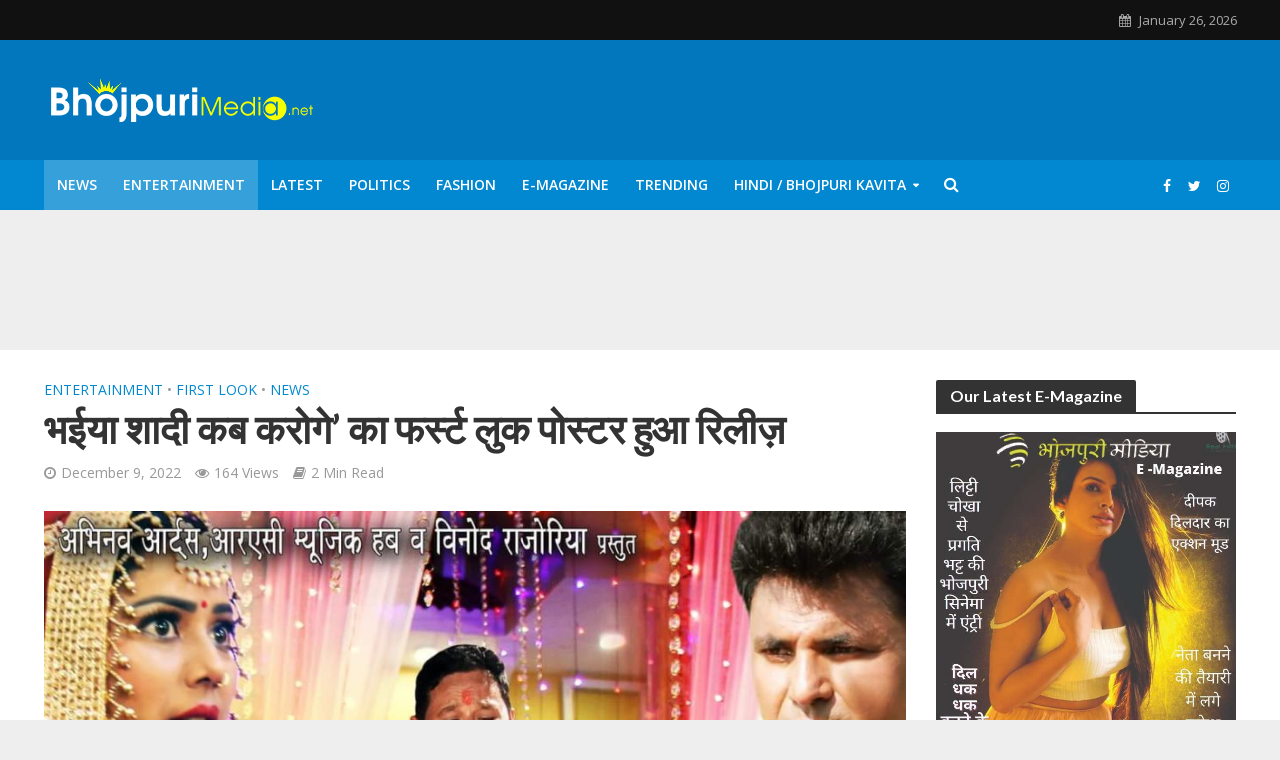

--- FILE ---
content_type: text/html; charset=UTF-8
request_url: https://bhojpurimedia.net/first-look-poster-of-bhaiya-shaadi-kab-karoge-released/
body_size: 153910
content:
<!DOCTYPE html><html lang="en-US" prefix="og: https://ogp.me/ns#"><head><meta charset="UTF-8"><meta name="viewport" content="width=device-width,initial-scale=1.0"><link rel="pingback" href="https://bhojpurimedia.net/xmlrpc.php"><link rel="profile" href="https://gmpg.org/xfn/11" /><style>img:is([sizes="auto" i],[sizes^="auto," i]){contain-intrinsic-size:3000px 1500px}</style><title>भईया शादी कब करोगे&#039; का फर्स्ट लुक पोस्टर हुआ रिलीज़ - BhojpuriMedia</title><meta name="description" content="भईया शादी कब करोगे&#039; का फर्स्ट लुक पोस्टर हुआ रिलीज़"/><meta name="robots" content="follow, index, max-snippet:-1, max-video-preview:-1, max-image-preview:large"/><link rel="canonical" href="https://bhojpurimedia.net/first-look-poster-of-bhaiya-shaadi-kab-karoge-released/" /><meta property="og:locale" content="en_US" /><meta property="og:type" content="article" /><meta property="og:title" content="भईया शादी कब करोगे&#039; का फर्स्ट लुक पोस्टर हुआ रिलीज़ - BhojpuriMedia" /><meta property="og:description" content="भईया शादी कब करोगे&#039; का फर्स्ट लुक पोस्टर हुआ रिलीज़" /><meta property="og:url" content="https://bhojpurimedia.net/first-look-poster-of-bhaiya-shaadi-kab-karoge-released/" /><meta property="og:site_name" content="Bhojpurimedia" /><meta property="article:publisher" content="https://www.facebook.com/bhojpurimedianews" /><meta property="article:author" content="https://www.facebook.com/ankit.piyush18" /><meta property="article:section" content="Entertainment" /><meta property="og:image" content="https://bhojpurimedia.net/wp-content/uploads/2022/12/WhatsApp-Image-2022-12-09-at-09.54.46.jpeg" /><meta property="og:image:secure_url" content="https://bhojpurimedia.net/wp-content/uploads/2022/12/WhatsApp-Image-2022-12-09-at-09.54.46.jpeg" /><meta property="og:image:width" content="1080" /><meta property="og:image:height" content="1562" /><meta property="og:image:alt" content="भईया शादी कब करोगे&#039; का फर्स्ट लुक पोस्टर हुआ रिलीज़" /><meta property="og:image:type" content="image/jpeg" /><meta property="article:published_time" content="2022-12-09T05:33:09+00:00" /><meta name="twitter:card" content="summary_large_image" /><meta name="twitter:title" content="भईया शादी कब करोगे&#039; का फर्स्ट लुक पोस्टर हुआ रिलीज़ - BhojpuriMedia" /><meta name="twitter:description" content="भईया शादी कब करोगे&#039; का फर्स्ट लुक पोस्टर हुआ रिलीज़" /><meta name="twitter:creator" content="@ankit_piyush" /><meta name="twitter:image" content="https://bhojpurimedia.net/wp-content/uploads/2022/12/WhatsApp-Image-2022-12-09-at-09.54.46.jpeg" /> <script type="application/ld+json" class="rank-math-schema-pro">{"@context":"https://schema.org","@graph":[{"@type":"Organization","@id":"https://bhojpurimedia.net/#organization","name":"BhojPuriMedia","url":"https://bhojpurimedia.net","sameAs":["https://www.facebook.com/bhojpurimedianews"],"logo":{"@type":"ImageObject","@id":"https://bhojpurimedia.net/#logo","url":"https://bhojpurimedia.net/wp-content/uploads/2020/05/Favicon.png","contentUrl":"https://bhojpurimedia.net/wp-content/uploads/2020/05/Favicon.png","caption":"Bhojpurimedia","inLanguage":"en-US","width":"512","height":"512"}},{"@type":"WebSite","@id":"https://bhojpurimedia.net/#website","url":"https://bhojpurimedia.net","name":"Bhojpurimedia","alternateName":"Bhojpurimedia","publisher":{"@id":"https://bhojpurimedia.net/#organization"},"inLanguage":"en-US"},{"@type":"ImageObject","@id":"https://bhojpurimedia.net/wp-content/uploads/2022/12/WhatsApp-Image-2022-12-09-at-09.54.46.jpeg","url":"https://bhojpurimedia.net/wp-content/uploads/2022/12/WhatsApp-Image-2022-12-09-at-09.54.46.jpeg","width":"1080","height":"1562","caption":"\u092d\u0908\u092f\u093e \u0936\u093e\u0926\u0940 \u0915\u092c \u0915\u0930\u094b\u0917\u0947' \u0915\u093e \u092b\u0930\u094d\u0938\u094d\u091f \u0932\u0941\u0915 \u092a\u094b\u0938\u094d\u091f\u0930 \u0939\u0941\u0906 \u0930\u093f\u0932\u0940\u095b","inLanguage":"en-US"},{"@type":"WebPage","@id":"https://bhojpurimedia.net/first-look-poster-of-bhaiya-shaadi-kab-karoge-released/#webpage","url":"https://bhojpurimedia.net/first-look-poster-of-bhaiya-shaadi-kab-karoge-released/","name":"\u092d\u0908\u092f\u093e \u0936\u093e\u0926\u0940 \u0915\u092c \u0915\u0930\u094b\u0917\u0947&#039; \u0915\u093e \u092b\u0930\u094d\u0938\u094d\u091f \u0932\u0941\u0915 \u092a\u094b\u0938\u094d\u091f\u0930 \u0939\u0941\u0906 \u0930\u093f\u0932\u0940\u095b - BhojpuriMedia","datePublished":"2022-12-09T05:33:09+00:00","dateModified":"2022-12-09T05:33:09+00:00","isPartOf":{"@id":"https://bhojpurimedia.net/#website"},"primaryImageOfPage":{"@id":"https://bhojpurimedia.net/wp-content/uploads/2022/12/WhatsApp-Image-2022-12-09-at-09.54.46.jpeg"},"inLanguage":"en-US"},{"@type":"Person","@id":"https://bhojpurimedia.net/author/ankitpiyush/","name":"Ankit Piyush","url":"https://bhojpurimedia.net/author/ankitpiyush/","image":{"@type":"ImageObject","@id":"https://secure.gravatar.com/avatar/7dd4f4bee12b725f87f74bbfb121704c9ef190ee59bb5c403032a322f84d25fb?s=96&amp;d=mm&amp;r=g","url":"https://secure.gravatar.com/avatar/7dd4f4bee12b725f87f74bbfb121704c9ef190ee59bb5c403032a322f84d25fb?s=96&amp;d=mm&amp;r=g","caption":"Ankit Piyush","inLanguage":"en-US"},"sameAs":["https://www.facebook.com/ankit.piyush18","https://twitter.com/https://twitter.com/ankit_piyush","https://www.linkedin.com/in/ankit-piyush-1095b5116","https://instagram.com/ankitpiyush"],"worksFor":{"@id":"https://bhojpurimedia.net/#organization"}},{"@type":"BlogPosting","headline":"\u092d\u0908\u092f\u093e \u0936\u093e\u0926\u0940 \u0915\u092c \u0915\u0930\u094b\u0917\u0947&#039; \u0915\u093e \u092b\u0930\u094d\u0938\u094d\u091f \u0932\u0941\u0915 \u092a\u094b\u0938\u094d\u091f\u0930 \u0939\u0941\u0906 \u0930\u093f\u0932\u0940\u095b - BhojpuriMedia","datePublished":"2022-12-09T05:33:09+00:00","dateModified":"2022-12-09T05:33:09+00:00","author":{"@id":"https://bhojpurimedia.net/author/ankitpiyush/","name":"Ankit Piyush"},"publisher":{"@id":"https://bhojpurimedia.net/#organization"},"description":"\u092d\u0908\u092f\u093e \u0936\u093e\u0926\u0940 \u0915\u092c \u0915\u0930\u094b\u0917\u0947&#039; \u0915\u093e \u092b\u0930\u094d\u0938\u094d\u091f \u0932\u0941\u0915 \u092a\u094b\u0938\u094d\u091f\u0930 \u0939\u0941\u0906 \u0930\u093f\u0932\u0940\u095b","name":"\u092d\u0908\u092f\u093e \u0936\u093e\u0926\u0940 \u0915\u092c \u0915\u0930\u094b\u0917\u0947&#039; \u0915\u093e \u092b\u0930\u094d\u0938\u094d\u091f \u0932\u0941\u0915 \u092a\u094b\u0938\u094d\u091f\u0930 \u0939\u0941\u0906 \u0930\u093f\u0932\u0940\u095b - BhojpuriMedia","@id":"https://bhojpurimedia.net/first-look-poster-of-bhaiya-shaadi-kab-karoge-released/#richSnippet","isPartOf":{"@id":"https://bhojpurimedia.net/first-look-poster-of-bhaiya-shaadi-kab-karoge-released/#webpage"},"image":{"@id":"https://bhojpurimedia.net/wp-content/uploads/2022/12/WhatsApp-Image-2022-12-09-at-09.54.46.jpeg"},"inLanguage":"en-US","mainEntityOfPage":{"@id":"https://bhojpurimedia.net/first-look-poster-of-bhaiya-shaadi-kab-karoge-released/#webpage"}}]}</script> <link rel='dns-prefetch' href='//static.addtoany.com' /><link rel='dns-prefetch' href='//fonts.googleapis.com' /><link href='https://fonts.gstatic.com' crossorigin rel='preconnect' /><link rel="alternate" type="application/rss+xml" title="BhojpuriMedia &raquo; Feed" href="https://bhojpurimedia.net/feed/" /><link rel="alternate" type="application/rss+xml" title="BhojpuriMedia &raquo; Comments Feed" href="https://bhojpurimedia.net/comments/feed/" /><link rel="alternate" type="application/rss+xml" title="BhojpuriMedia &raquo; भईया शादी कब करोगे&#8217; का फर्स्ट लुक पोस्टर हुआ रिलीज़ Comments Feed" href="https://bhojpurimedia.net/first-look-poster-of-bhaiya-shaadi-kab-karoge-released/feed/" /><style id='wp-emoji-styles-inline-css' type='text/css'>img.wp-smiley,img.emoji{display:inline!important;border:none!important;box-shadow:none!important;height:1em!important;width:1em!important;margin:0 0.07em!important;vertical-align:-0.1em!important;background:none!important;padding:0!important}</style><link rel='stylesheet' id='wp-block-library-css' href='https://bhojpurimedia.net/wp-includes/css/dist/block-library/style.min.css?ver=6.8.1' type='text/css' media='all' /><style id='classic-theme-styles-inline-css' type='text/css'>
/*! This file is auto-generated */
.wp-block-button__link{color:#fff;background-color:#32373c;border-radius:9999px;box-shadow:none;text-decoration:none;padding:calc(.667em + 2px) calc(1.333em + 2px);font-size:1.125em}.wp-block-file__button{background:#32373c;color:#fff;text-decoration:none}</style><style id='esf-fb-halfwidth-style-inline-css' type='text/css'>.wp-block-create-block-easy-social-feed-facebook-carousel{background-color:#21759b;color:#fff;padding:2px}</style><style id='esf-fb-fullwidth-style-inline-css' type='text/css'>.wp-block-create-block-easy-social-feed-facebook-carousel{background-color:#21759b;color:#fff;padding:2px}</style><style id='esf-fb-thumbnail-style-inline-css' type='text/css'>.wp-block-create-block-easy-social-feed-facebook-carousel{background-color:#21759b;color:#fff;padding:2px}</style><style id='global-styles-inline-css' type='text/css'>:root{--wp--preset--aspect-ratio--square:1;--wp--preset--aspect-ratio--4-3:4/3;--wp--preset--aspect-ratio--3-4:3/4;--wp--preset--aspect-ratio--3-2:3/2;--wp--preset--aspect-ratio--2-3:2/3;--wp--preset--aspect-ratio--16-9:16/9;--wp--preset--aspect-ratio--9-16:9/16;--wp--preset--color--black:#000;--wp--preset--color--cyan-bluish-gray:#abb8c3;--wp--preset--color--white:#fff;--wp--preset--color--pale-pink:#f78da7;--wp--preset--color--vivid-red:#cf2e2e;--wp--preset--color--luminous-vivid-orange:#ff6900;--wp--preset--color--luminous-vivid-amber:#fcb900;--wp--preset--color--light-green-cyan:#7bdcb5;--wp--preset--color--vivid-green-cyan:#00d084;--wp--preset--color--pale-cyan-blue:#8ed1fc;--wp--preset--color--vivid-cyan-blue:#0693e3;--wp--preset--color--vivid-purple:#9b51e0;--wp--preset--color--herald-acc:#0288d1;--wp--preset--color--herald-meta:#999;--wp--preset--color--herald-txt:#444;--wp--preset--color--herald-bg:#fff;--wp--preset--color--herald-cat-12019:#000 Sand Pearl;--wp--preset--gradient--vivid-cyan-blue-to-vivid-purple:linear-gradient(135deg,rgba(6,147,227,1) 0%,rgb(155,81,224) 100%);--wp--preset--gradient--light-green-cyan-to-vivid-green-cyan:linear-gradient(135deg,rgb(122,220,180) 0%,rgb(0,208,130) 100%);--wp--preset--gradient--luminous-vivid-amber-to-luminous-vivid-orange:linear-gradient(135deg,rgba(252,185,0,1) 0%,rgba(255,105,0,1) 100%);--wp--preset--gradient--luminous-vivid-orange-to-vivid-red:linear-gradient(135deg,rgba(255,105,0,1) 0%,rgb(207,46,46) 100%);--wp--preset--gradient--very-light-gray-to-cyan-bluish-gray:linear-gradient(135deg,rgb(238,238,238) 0%,rgb(169,184,195) 100%);--wp--preset--gradient--cool-to-warm-spectrum:linear-gradient(135deg,rgb(74,234,220) 0%,rgb(151,120,209) 20%,rgb(207,42,186) 40%,rgb(238,44,130) 60%,rgb(251,105,98) 80%,rgb(254,248,76) 100%);--wp--preset--gradient--blush-light-purple:linear-gradient(135deg,rgb(255,206,236) 0%,rgb(152,150,240) 100%);--wp--preset--gradient--blush-bordeaux:linear-gradient(135deg,rgb(254,205,165) 0%,rgb(254,45,45) 50%,rgb(107,0,62) 100%);--wp--preset--gradient--luminous-dusk:linear-gradient(135deg,rgb(255,203,112) 0%,rgb(199,81,192) 50%,rgb(65,88,208) 100%);--wp--preset--gradient--pale-ocean:linear-gradient(135deg,rgb(255,245,203) 0%,rgb(182,227,212) 50%,rgb(51,167,181) 100%);--wp--preset--gradient--electric-grass:linear-gradient(135deg,rgb(202,248,128) 0%,rgb(113,206,126) 100%);--wp--preset--gradient--midnight:linear-gradient(135deg,rgb(2,3,129) 0%,rgb(40,116,252) 100%);--wp--preset--font-size--small:12.8px;--wp--preset--font-size--medium:20px;--wp--preset--font-size--large:22.4px;--wp--preset--font-size--x-large:42px;--wp--preset--font-size--normal:16px;--wp--preset--font-size--huge:28.8px;--wp--preset--spacing--20:.44rem;--wp--preset--spacing--30:.67rem;--wp--preset--spacing--40:1rem;--wp--preset--spacing--50:1.5rem;--wp--preset--spacing--60:2.25rem;--wp--preset--spacing--70:3.38rem;--wp--preset--spacing--80:5.06rem;--wp--preset--shadow--natural:6px 6px 9px rgba(0,0,0,.2);--wp--preset--shadow--deep:12px 12px 50px rgba(0,0,0,.4);--wp--preset--shadow--sharp:6px 6px 0 rgba(0,0,0,.2);--wp--preset--shadow--outlined:6px 6px 0 -3px rgba(255,255,255,1),6px 6px rgba(0,0,0,1);--wp--preset--shadow--crisp:6px 6px 0 rgba(0,0,0,1)}:where(.is-layout-flex){gap:.5em}:where(.is-layout-grid){gap:.5em}body .is-layout-flex{display:flex}.is-layout-flex{flex-wrap:wrap;align-items:center}.is-layout-flex>:is(*,div){margin:0}body .is-layout-grid{display:grid}.is-layout-grid>:is(*,div){margin:0}:where(.wp-block-columns.is-layout-flex){gap:2em}:where(.wp-block-columns.is-layout-grid){gap:2em}:where(.wp-block-post-template.is-layout-flex){gap:1.25em}:where(.wp-block-post-template.is-layout-grid){gap:1.25em}.has-black-color{color:var(--wp--preset--color--black)!important}.has-cyan-bluish-gray-color{color:var(--wp--preset--color--cyan-bluish-gray)!important}.has-white-color{color:var(--wp--preset--color--white)!important}.has-pale-pink-color{color:var(--wp--preset--color--pale-pink)!important}.has-vivid-red-color{color:var(--wp--preset--color--vivid-red)!important}.has-luminous-vivid-orange-color{color:var(--wp--preset--color--luminous-vivid-orange)!important}.has-luminous-vivid-amber-color{color:var(--wp--preset--color--luminous-vivid-amber)!important}.has-light-green-cyan-color{color:var(--wp--preset--color--light-green-cyan)!important}.has-vivid-green-cyan-color{color:var(--wp--preset--color--vivid-green-cyan)!important}.has-pale-cyan-blue-color{color:var(--wp--preset--color--pale-cyan-blue)!important}.has-vivid-cyan-blue-color{color:var(--wp--preset--color--vivid-cyan-blue)!important}.has-vivid-purple-color{color:var(--wp--preset--color--vivid-purple)!important}.has-black-background-color{background-color:var(--wp--preset--color--black)!important}.has-cyan-bluish-gray-background-color{background-color:var(--wp--preset--color--cyan-bluish-gray)!important}.has-white-background-color{background-color:var(--wp--preset--color--white)!important}.has-pale-pink-background-color{background-color:var(--wp--preset--color--pale-pink)!important}.has-vivid-red-background-color{background-color:var(--wp--preset--color--vivid-red)!important}.has-luminous-vivid-orange-background-color{background-color:var(--wp--preset--color--luminous-vivid-orange)!important}.has-luminous-vivid-amber-background-color{background-color:var(--wp--preset--color--luminous-vivid-amber)!important}.has-light-green-cyan-background-color{background-color:var(--wp--preset--color--light-green-cyan)!important}.has-vivid-green-cyan-background-color{background-color:var(--wp--preset--color--vivid-green-cyan)!important}.has-pale-cyan-blue-background-color{background-color:var(--wp--preset--color--pale-cyan-blue)!important}.has-vivid-cyan-blue-background-color{background-color:var(--wp--preset--color--vivid-cyan-blue)!important}.has-vivid-purple-background-color{background-color:var(--wp--preset--color--vivid-purple)!important}.has-black-border-color{border-color:var(--wp--preset--color--black)!important}.has-cyan-bluish-gray-border-color{border-color:var(--wp--preset--color--cyan-bluish-gray)!important}.has-white-border-color{border-color:var(--wp--preset--color--white)!important}.has-pale-pink-border-color{border-color:var(--wp--preset--color--pale-pink)!important}.has-vivid-red-border-color{border-color:var(--wp--preset--color--vivid-red)!important}.has-luminous-vivid-orange-border-color{border-color:var(--wp--preset--color--luminous-vivid-orange)!important}.has-luminous-vivid-amber-border-color{border-color:var(--wp--preset--color--luminous-vivid-amber)!important}.has-light-green-cyan-border-color{border-color:var(--wp--preset--color--light-green-cyan)!important}.has-vivid-green-cyan-border-color{border-color:var(--wp--preset--color--vivid-green-cyan)!important}.has-pale-cyan-blue-border-color{border-color:var(--wp--preset--color--pale-cyan-blue)!important}.has-vivid-cyan-blue-border-color{border-color:var(--wp--preset--color--vivid-cyan-blue)!important}.has-vivid-purple-border-color{border-color:var(--wp--preset--color--vivid-purple)!important}.has-vivid-cyan-blue-to-vivid-purple-gradient-background{background:var(--wp--preset--gradient--vivid-cyan-blue-to-vivid-purple)!important}.has-light-green-cyan-to-vivid-green-cyan-gradient-background{background:var(--wp--preset--gradient--light-green-cyan-to-vivid-green-cyan)!important}.has-luminous-vivid-amber-to-luminous-vivid-orange-gradient-background{background:var(--wp--preset--gradient--luminous-vivid-amber-to-luminous-vivid-orange)!important}.has-luminous-vivid-orange-to-vivid-red-gradient-background{background:var(--wp--preset--gradient--luminous-vivid-orange-to-vivid-red)!important}.has-very-light-gray-to-cyan-bluish-gray-gradient-background{background:var(--wp--preset--gradient--very-light-gray-to-cyan-bluish-gray)!important}.has-cool-to-warm-spectrum-gradient-background{background:var(--wp--preset--gradient--cool-to-warm-spectrum)!important}.has-blush-light-purple-gradient-background{background:var(--wp--preset--gradient--blush-light-purple)!important}.has-blush-bordeaux-gradient-background{background:var(--wp--preset--gradient--blush-bordeaux)!important}.has-luminous-dusk-gradient-background{background:var(--wp--preset--gradient--luminous-dusk)!important}.has-pale-ocean-gradient-background{background:var(--wp--preset--gradient--pale-ocean)!important}.has-electric-grass-gradient-background{background:var(--wp--preset--gradient--electric-grass)!important}.has-midnight-gradient-background{background:var(--wp--preset--gradient--midnight)!important}.has-small-font-size{font-size:var(--wp--preset--font-size--small)!important}.has-medium-font-size{font-size:var(--wp--preset--font-size--medium)!important}.has-large-font-size{font-size:var(--wp--preset--font-size--large)!important}.has-x-large-font-size{font-size:var(--wp--preset--font-size--x-large)!important}:where(.wp-block-post-template.is-layout-flex){gap:1.25em}:where(.wp-block-post-template.is-layout-grid){gap:1.25em}:where(.wp-block-columns.is-layout-flex){gap:2em}:where(.wp-block-columns.is-layout-grid){gap:2em}:root :where(.wp-block-pullquote){font-size:1.5em;line-height:1.6}</style><link data-minify="1" rel='stylesheet' id='contact-form-7-css' href='https://bhojpurimedia.net/wp-content/cache/min/1/wp-content/plugins/contact-form-7/includes/css/styles-f9cc22279ba2d6685b6e8935279ded6d.css' type='text/css' media='all' /><link data-minify="1" rel='stylesheet' id='easy-facebook-likebox-custom-fonts-css' href='https://bhojpurimedia.net/wp-content/cache/min/1/wp-content/plugins/easy-facebook-likebox/frontend/assets/css/esf-custom-fonts-a0059659edaf840f0e7473c493f9b31f.css' type='text/css' media='all' /><link data-minify="1" rel='stylesheet' id='easy-facebook-likebox-popup-styles-css' href='https://bhojpurimedia.net/wp-content/cache/min/1/wp-content/plugins/easy-facebook-likebox/facebook/frontend/assets/css/esf-free-popup-0de45edc3666d4fc1a8fd4e1f52e7e8c.css' type='text/css' media='all' /><link data-minify="1" rel='stylesheet' id='easy-facebook-likebox-frontend-css' href='https://bhojpurimedia.net/wp-content/cache/min/1/wp-content/plugins/easy-facebook-likebox/facebook/frontend/assets/css/easy-facebook-likebox-frontend-35109984482cfd3396d0376c2964e322.css' type='text/css' media='all' /><link rel='stylesheet' id='easy-facebook-likebox-customizer-style-css' href='https://bhojpurimedia.net/wp-admin/admin-ajax.php?action=easy-facebook-likebox-customizer-style&#038;ver=6.6.5' type='text/css' media='all' /><link data-minify="1" rel='stylesheet' id='mks_shortcodes_simple_line_icons-css' href='https://bhojpurimedia.net/wp-content/cache/min/1/wp-content/plugins/meks-flexible-shortcodes/css/simple-line/simple-line-icons-0b6aed0f834aa580682dec0b3781a188.css' type='text/css' media='screen' /><link data-minify="1" rel='stylesheet' id='mks_shortcodes_css-css' href='https://bhojpurimedia.net/wp-content/cache/min/1/wp-content/plugins/meks-flexible-shortcodes/css/style-038a5ba1afa21ab32a733ce622e663cf.css' type='text/css' media='screen' /><link rel='stylesheet' id='herald-fonts-css' href='https://fonts.googleapis.com/css?family=Open+Sans%3A400%2C600%7CLato%3A400%2C700&#038;subset=latin%2Clatin-ext&#038;ver=2.2.4&#038;display=swap' type='text/css' media='all' /><link data-minify="1" rel='stylesheet' id='herald-main-css' href='https://bhojpurimedia.net/wp-content/cache/min/1/wp-content/themes/herald/assets/css/min-57f69dc160349e8f8daa00d18f89b649.css' type='text/css' media='all' /><style id='herald-main-inline-css' type='text/css'>h1,.h1,.herald-no-sid .herald-posts .h2{font-size:4rem}h2,.h2,.herald-no-sid .herald-posts .h3{font-size:3.3rem}h3,.h3,.herald-no-sid .herald-posts .h4{font-size:2.8rem}h4,.h4,.herald-no-sid .herald-posts .h5{font-size:2.3rem}h5,.h5,.herald-no-sid .herald-posts .h6{font-size:1.9rem}h6,.h6,.herald-no-sid .herald-posts .h7{font-size:1.6rem}.h7{font-size:1.4rem}.herald-entry-content,.herald-sidebar{font-size:1.6rem}.entry-content .entry-headline{font-size:1.9rem}body{font-size:1.6rem}.widget{font-size:1.5rem}.herald-menu{font-size:1.4rem}.herald-mod-title .herald-mod-h,.herald-sidebar .widget-title{font-size:1.6rem}.entry-meta .meta-item,.entry-meta a,.entry-meta span{font-size:1.4rem}.entry-meta.meta-small .meta-item,.entry-meta.meta-small a,.entry-meta.meta-small span{font-size:1.3rem}.herald-site-header .header-top,.header-top .herald-in-popup,.header-top .herald-menu ul{background:#111;color:#aaa}.header-top a{color:#aaa}.header-top a:hover,.header-top .herald-menu li:hover>a{color:#fff}.header-top .herald-menu-popup:hover>span,.header-top .herald-menu-popup-search span:hover,.header-top .herald-menu-popup-search.herald-search-active{color:#fff}#wp-calendar tbody td a{background:#0288d1;color:#FFF}.header-top .herald-login #loginform label,.header-top .herald-login p,.header-top a.btn-logout{color:#fff}.header-top .herald-login #loginform input{color:#111}.header-top .herald-login .herald-registration-link:after{background:rgba(255,255,255,.25)}.header-top .herald-login #loginform input[type=submit],.header-top .herald-in-popup .btn-logout{background-color:#fff;color:#111}.header-top a.btn-logout:hover{color:#111}.header-middle{background-color:#0277bd;color:#fff}.header-middle a{color:#fff}.header-middle.herald-header-wraper,.header-middle .col-lg-12{height:120px}.header-middle .site-title img{max-height:120px}.header-middle .sub-menu{background-color:#fff}.header-middle .sub-menu a,.header-middle .herald-search-submit:hover,.header-middle li.herald-mega-menu .col-lg-3 a:hover,.header-middle li.herald-mega-menu .col-lg-3 a:hover:after{color:#111}.header-middle .herald-menu li:hover>a,.header-middle .herald-menu-popup-search:hover>span,.header-middle .herald-cart-icon:hover>a{color:#111;background-color:#fff}.header-middle .current-menu-parent a,.header-middle .current-menu-ancestor a,.header-middle .current_page_item>a,.header-middle .current-menu-item>a{background-color:rgba(255,255,255,.2)}.header-middle .sub-menu>li>a,.header-middle .herald-search-submit,.header-middle li.herald-mega-menu .col-lg-3 a{color:rgba(17,17,17,.7)}.header-middle .sub-menu>li:hover>a{color:#111}.header-middle .herald-in-popup{background-color:#fff}.header-middle .herald-menu-popup a{color:#111}.header-middle .herald-in-popup{background-color:#fff}.header-middle .herald-search-input{color:#111}.header-middle .herald-menu-popup a{color:#111}.header-middle .herald-menu-popup>span,.header-middle .herald-search-active>span{color:#fff}.header-middle .herald-menu-popup:hover>span,.header-middle .herald-search-active>span{background-color:#fff;color:#111}.header-middle .herald-login #loginform label,.header-middle .herald-login #loginform input,.header-middle .herald-login p,.header-middle a.btn-logout,.header-middle .herald-login .herald-registration-link:hover,.header-middle .herald-login .herald-lost-password-link:hover{color:#111}.header-middle .herald-login .herald-registration-link:after{background:rgba(17,17,17,.15)}.header-middle .herald-login a,.header-middle .herald-username a{color:#111}.header-middle .herald-login a:hover,.header-middle .herald-login .herald-registration-link,.header-middle .herald-login .herald-lost-password-link{color:#0277bd}.header-middle .herald-login #loginform input[type=submit],.header-middle .herald-in-popup .btn-logout{background-color:#0277bd;color:#fff}.header-middle a.btn-logout:hover{color:#fff}.header-bottom{background:#0288d1;color:#fff}.header-bottom a,.header-bottom .herald-site-header .herald-search-submit{color:#fff}.header-bottom a:hover{color:#424242}.header-bottom a:hover,.header-bottom .herald-menu li:hover>a,.header-bottom li.herald-mega-menu .col-lg-3 a:hover:after{color:#424242}.header-bottom .herald-menu li:hover>a,.header-bottom .herald-menu-popup-search:hover>span,.header-bottom .herald-cart-icon:hover>a{color:#424242;background-color:#fff}.header-bottom .current-menu-parent a,.header-bottom .current-menu-ancestor a,.header-bottom .current_page_item>a,.header-bottom .current-menu-item>a{background-color:rgba(255,255,255,.2)}.header-bottom .sub-menu{background-color:#fff}.header-bottom .herald-menu li.herald-mega-menu .col-lg-3 a,.header-bottom .sub-menu>li>a,.header-bottom .herald-search-submit{color:rgba(66,66,66,.7)}.header-bottom .herald-menu li.herald-mega-menu .col-lg-3 a:hover,.header-bottom .sub-menu>li:hover>a{color:#424242}.header-bottom .sub-menu>li>a,.header-bottom .herald-search-submit{color:rgba(66,66,66,.7)}.header-bottom .sub-menu>li:hover>a{color:#424242}.header-bottom .herald-in-popup{background-color:#fff}.header-bottom .herald-menu-popup a{color:#424242}.header-bottom .herald-in-popup,.header-bottom .herald-search-input{background-color:#fff}.header-bottom .herald-menu-popup a,.header-bottom .herald-search-input{color:#424242}.header-bottom .herald-menu-popup>span,.header-bottom .herald-search-active>span{color:#fff}.header-bottom .herald-menu-popup:hover>span,.header-bottom .herald-search-active>span{background-color:#fff;color:#424242}.header-bottom .herald-login #loginform label,.header-bottom .herald-login #loginform input,.header-bottom .herald-login p,.header-bottom a.btn-logout,.header-bottom .herald-login .herald-registration-link:hover,.header-bottom .herald-login .herald-lost-password-link:hover,.herald-responsive-header .herald-login #loginform label,.herald-responsive-header .herald-login #loginform input,.herald-responsive-header .herald-login p,.herald-responsive-header a.btn-logout,.herald-responsive-header .herald-login .herald-registration-link:hover,.herald-responsive-header .herald-login .herald-lost-password-link:hover{color:#424242}.header-bottom .herald-login .herald-registration-link:after,.herald-responsive-header .herald-login .herald-registration-link:after{background:rgba(66,66,66,.15)}.header-bottom .herald-login a,.herald-responsive-header .herald-login a{color:#424242}.header-bottom .herald-login a:hover,.header-bottom .herald-login .herald-registration-link,.header-bottom .herald-login .herald-lost-password-link,.herald-responsive-header .herald-login a:hover,.herald-responsive-header .herald-login .herald-registration-link,.herald-responsive-header .herald-login .herald-lost-password-link{color:#0288d1}.header-bottom .herald-login #loginform input[type=submit],.herald-responsive-header .herald-login #loginform input[type=submit],.header-bottom .herald-in-popup .btn-logout,.herald-responsive-header .herald-in-popup .btn-logout{background-color:#0288d1;color:#fff}.header-bottom a.btn-logout:hover,.herald-responsive-header a.btn-logout:hover{color:#fff}.herald-header-sticky{background:#0288d1;color:#fff}.herald-header-sticky a{color:#fff}.herald-header-sticky .herald-menu li:hover>a{color:#444;background-color:#fff}.herald-header-sticky .sub-menu{background-color:#fff}.herald-header-sticky .sub-menu a{color:#444}.herald-header-sticky .sub-menu>li:hover>a{color:#0288d1}.herald-header-sticky .herald-in-popup,.herald-header-sticky .herald-search-input{background-color:#fff}.herald-header-sticky .herald-menu-popup a{color:#444}.herald-header-sticky .herald-menu-popup>span,.herald-header-sticky .herald-search-active>span{color:#fff}.herald-header-sticky .herald-menu-popup:hover>span,.herald-header-sticky .herald-search-active>span{background-color:#fff;color:#444}.herald-header-sticky .herald-search-input,.herald-header-sticky .herald-search-submit{color:#444}.herald-header-sticky .herald-menu li:hover>a,.herald-header-sticky .herald-menu-popup-search:hover>span,.herald-header-sticky .herald-cart-icon:hover a{color:#444;background-color:#fff}.herald-header-sticky .herald-login #loginform label,.herald-header-sticky .herald-login #loginform input,.herald-header-sticky .herald-login p,.herald-header-sticky a.btn-logout,.herald-header-sticky .herald-login .herald-registration-link:hover,.herald-header-sticky .herald-login .herald-lost-password-link:hover{color:#444}.herald-header-sticky .herald-login .herald-registration-link:after{background:rgba(68,68,68,.15)}.herald-header-sticky .herald-login a{color:#444}.herald-header-sticky .herald-login a:hover,.herald-header-sticky .herald-login .herald-registration-link,.herald-header-sticky .herald-login .herald-lost-password-link{color:#0288d1}.herald-header-sticky .herald-login #loginform input[type=submit],.herald-header-sticky .herald-in-popup .btn-logout{background-color:#0288d1;color:#fff}.herald-header-sticky a.btn-logout:hover{color:#fff}.header-trending{background:#eee;color:#666}.header-trending a{color:#666}.header-trending a:hover{color:#111}.herald-site-content{margin-top:1px}body{background-color:#eee;color:#444;font-family:'Open Sans';font-weight:400}.herald-site-content{background-color:#fff;box-shadow:0 0 0 1px rgba(68,68,68,.1)}h1,h2,h3,h4,h5,h6,.h1,.h2,.h3,.h4,.h5,.h6,.h7,.wp-block-cover .wp-block-cover-image-text,.wp-block-cover .wp-block-cover-text,.wp-block-cover h2,.wp-block-cover-image .wp-block-cover-image-text,.wp-block-cover-image .wp-block-cover-text,.wp-block-cover-image h2{font-family:'Lato';font-weight:700}.header-middle .herald-menu,.header-bottom .herald-menu,.herald-header-sticky .herald-menu,.herald-mobile-nav{font-family:'Open Sans';font-weight:600}.herald-menu li.herald-mega-menu .herald-ovrld .meta-category a{font-family:'Open Sans';font-weight:400}.herald-entry-content blockquote p{color:#0288d1}pre{background:rgba(68,68,68,.06);border:1px solid rgba(68,68,68,.2)}thead{background:rgba(68,68,68,.06)}a,.entry-title a:hover,.herald-menu .sub-menu li .meta-category a{color:#0288d1}.entry-meta-wrapper .entry-meta span:before,.entry-meta-wrapper .entry-meta a:before,.entry-meta-wrapper .entry-meta .meta-item:before,.entry-meta-wrapper .entry-meta div,li.herald-mega-menu .sub-menu .entry-title a,.entry-meta-wrapper .herald-author-twitter{color:#444}.herald-mod-title h1,.herald-mod-title h2,.herald-mod-title h4{color:#fff}.herald-mod-head:after,.herald-mod-title .herald-color,.widget-title:after,.widget-title span{color:#fff;background-color:#333}.herald-mod-title .herald-color a{color:#fff}.herald-ovrld .meta-category a,.herald-fa-wrapper .meta-category a{background-color:#0288d1}.meta-tags a,.widget_tag_cloud a,.herald-share-meta:after,.wp-block-tag-cloud a{background:rgba(51,51,51,.1)}h1,h2,h3,h4,h5,h6,.entry-title a{color:#333}.herald-pagination .page-numbers,.herald-mod-subnav a,.herald-mod-actions a,.herald-slider-controls div,.meta-tags a,.widget.widget_tag_cloud a,.herald-sidebar .mks_autor_link_wrap a,.herald-sidebar .meks-instagram-follow-link a,.mks_themeforest_widget .mks_read_more a,.herald-read-more,.wp-block-tag-cloud a{color:#444}.widget.widget_tag_cloud a:hover,.entry-content .meta-tags a:hover,.wp-block-tag-cloud a:hover{background-color:#0288d1;color:#FFF}.herald-pagination .prev.page-numbers,.herald-pagination .next.page-numbers,.herald-pagination .prev.page-numbers:hover,.herald-pagination .next.page-numbers:hover,.herald-pagination .page-numbers.current,.herald-pagination .page-numbers.current:hover,.herald-next a,.herald-pagination .herald-next a:hover,.herald-prev a,.herald-pagination .herald-prev a:hover,.herald-load-more a,.herald-load-more a:hover,.entry-content .herald-search-submit,.herald-mod-desc .herald-search-submit,.wpcf7-submit,body div.wpforms-container-full .wpforms-form input[type=submit],body div.wpforms-container-full .wpforms-form button[type=submit],body div.wpforms-container-full .wpforms-form .wpforms-page-button{background-color:#0288d1;color:#FFF}.herald-pagination .page-numbers:hover{background-color:rgba(68,68,68,.1)}.widget a,.recentcomments a,.widget a:hover,.herald-sticky-next a:hover,.herald-sticky-prev a:hover,.herald-mod-subnav a:hover,.herald-mod-actions a:hover,.herald-slider-controls div:hover,.meta-tags a:hover,.widget_tag_cloud a:hover,.mks_autor_link_wrap a:hover,.meks-instagram-follow-link a:hover,.mks_themeforest_widget .mks_read_more a:hover,.herald-read-more:hover,.widget .entry-title a:hover,li.herald-mega-menu .sub-menu .entry-title a:hover,.entry-meta-wrapper .meta-item:hover a,.entry-meta-wrapper .meta-item:hover a:before,.entry-meta-wrapper .herald-share:hover>span,.entry-meta-wrapper .herald-author-name:hover,.entry-meta-wrapper .herald-author-twitter:hover,.entry-meta-wrapper .herald-author-twitter:hover:before{color:#0288d1}.widget ul li a,.widget .entry-title a,.herald-author-name,.entry-meta-wrapper .meta-item,.entry-meta-wrapper .meta-item span,.entry-meta-wrapper .meta-item a,.herald-mod-actions a{color:#444}.widget li:before{background:rgba(68,68,68,.3)}.widget_categories .count{background:#0288d1;color:#FFF}input[type="submit"],body div.wpforms-container-full .wpforms-form input[type=submit]:hover,body div.wpforms-container-full .wpforms-form button[type=submit]:hover,body div.wpforms-container-full .wpforms-form .wpforms-page-button:hover,.spinner>div{background-color:#0288d1}.herald-mod-actions a:hover,.comment-body .edit-link a,.herald-breadcrumbs a:hover{color:#0288d1}.herald-header-wraper .herald-soc-nav a:hover,.meta-tags span,li.herald-mega-menu .herald-ovrld .entry-title a,li.herald-mega-menu .herald-ovrld .entry-title a:hover,.herald-ovrld .entry-meta .herald-reviews i:before{color:#FFF}.entry-meta .meta-item,.entry-meta span,.entry-meta a,.meta-category span,.post-date,.recentcomments,.rss-date,.comment-metadata a,.entry-meta a:hover,.herald-menu li.herald-mega-menu .col-lg-3 a:after,.herald-breadcrumbs,.herald-breadcrumbs a,.entry-meta .herald-reviews i:before{color:#999}.herald-lay-a .herald-lay-over{background:#fff}.herald-pagination a:hover,input[type="submit"]:hover,.entry-content .herald-search-submit:hover,.wpcf7-submit:hover,.herald-fa-wrapper .meta-category a:hover,.herald-ovrld .meta-category a:hover,.herald-mod-desc .herald-search-submit:hover,.herald-single-sticky .herald-share .meks_ess a:hover,body div.wpforms-container-full .wpforms-form input[type=submit]:hover,body div.wpforms-container-full .wpforms-form button[type=submit]:hover,body div.wpforms-container-full .wpforms-form .wpforms-page-button:hover{cursor:pointer;text-decoration:none;background-image:-moz-linear-gradient(left,rgba(0,0,0,.1) 0%,rgba(0,0,0,.1) 100%);background-image:-webkit-gradient(linear,left top,right top,color-stop(0%,rgba(0,0,0,.1)),color-stop(100%,rgba(0,0,0,.1)));background-image:-webkit-linear-gradient(left,rgba(0,0,0,.1) 0%,rgba(0,0,0,.1) 100%);background-image:-o-linear-gradient(left,rgba(0,0,0,.1) 0%,rgba(0,0,0,.1) 100%);background-image:-ms-linear-gradient(left,rgba(0,0,0,.1) 0%,rgba(0,0,0,.1) 100%);background-image:linear-gradient(to right,rgba(0,0,0,.1) 0%,rgba(0,0,0,.1) 100%)}.herald-sticky-next a,.herald-sticky-prev a{color:#444}.herald-sticky-prev a:before,.herald-sticky-next a:before,.herald-comment-action,.meta-tags span,.herald-entry-content .herald-link-pages a{background:#444}.herald-sticky-prev a:hover:before,.herald-sticky-next a:hover:before,.herald-comment-action:hover,div.mejs-controls .mejs-time-rail .mejs-time-current,.herald-entry-content .herald-link-pages a:hover{background:#0288d1}.herald-site-footer{background:#222;color:#ddd}.herald-site-footer .widget-title span{color:#ddd;background:transparent}.herald-site-footer .widget-title:before{background:#ddd}.herald-site-footer .widget-title:after,.herald-site-footer .widget_tag_cloud a{background:rgba(221,221,221,.1)}.herald-site-footer .widget li:before{background:rgba(221,221,221,.3)}.herald-site-footer a,.herald-site-footer .widget a:hover,.herald-site-footer .widget .meta-category a,.herald-site-footer .herald-slider-controls .owl-prev:hover,.herald-site-footer .herald-slider-controls .owl-next:hover,.herald-site-footer .herald-slider-controls .herald-mod-actions:hover{color:#0288d1}.herald-site-footer .widget a,.herald-site-footer .mks_author_widget h3{color:#ddd}.herald-site-footer .entry-meta .meta-item,.herald-site-footer .entry-meta span,.herald-site-footer .entry-meta a,.herald-site-footer .meta-category span,.herald-site-footer .post-date,.herald-site-footer .recentcomments,.herald-site-footer .rss-date,.herald-site-footer .comment-metadata a{color:#aaa}.herald-site-footer .mks_author_widget .mks_autor_link_wrap a,.herald-site-footer.mks_read_more a,.herald-site-footer .herald-read-more,.herald-site-footer .herald-slider-controls .owl-prev,.herald-site-footer .herald-slider-controls .owl-next,.herald-site-footer .herald-mod-wrap .herald-mod-actions a{border-color:rgba(221,221,221,.2)}.herald-site-footer .mks_author_widget .mks_autor_link_wrap a:hover,.herald-site-footer.mks_read_more a:hover,.herald-site-footer .herald-read-more:hover,.herald-site-footer .herald-slider-controls .owl-prev:hover,.herald-site-footer .herald-slider-controls .owl-next:hover,.herald-site-footer .herald-mod-wrap .herald-mod-actions a:hover{border-color:rgba(2,136,209,.5)}.herald-site-footer .widget_search .herald-search-input{color:#222}.herald-site-footer .widget_tag_cloud a:hover{background:#0288d1;color:#FFF}.footer-bottom a{color:#ddd}.footer-bottom a:hover,.footer-bottom .herald-copyright a{color:#0288d1}.footer-bottom .herald-menu li:hover>a{color:#0288d1}.footer-bottom .sub-menu{background-color:rgba(0,0,0,.5)}.herald-pagination{border-top:1px solid rgba(51,51,51,.1)}.entry-content a:hover,.comment-respond a:hover,.comment-reply-link:hover{border-bottom:2px solid #0288d1}.footer-bottom .herald-copyright a:hover{border-bottom:2px solid #0288d1}.herald-slider-controls .owl-prev,.herald-slider-controls .owl-next,.herald-mod-wrap .herald-mod-actions a{border:1px solid rgba(68,68,68,.2)}.herald-slider-controls .owl-prev:hover,.herald-slider-controls .owl-next:hover,.herald-mod-wrap .herald-mod-actions a:hover,.herald-author .herald-socials-actions .herald-mod-actions a:hover{border-color:rgba(2,136,209,.5)}#wp-calendar thead th,#wp-calendar tbody td,#wp-calendar tbody td:last-child{border:1px solid rgba(68,68,68,.1)}.herald-link-pages{border-bottom:1px solid rgba(68,68,68,.1)}.herald-lay-h:after,.herald-site-content .herald-related .herald-lay-h:after,.herald-lay-e:after,.herald-site-content .herald-related .herald-lay-e:after,.herald-lay-j:after,.herald-site-content .herald-related .herald-lay-j:after,.herald-lay-l:after,.herald-site-content .herald-related .herald-lay-l:after{background-color:rgba(68,68,68,.1)}.wp-block-button__link,.wp-block-search__button{background:#0288d1}.wp-block-search__button{color:#fff}input[type="text"],input[type="search"],input[type="email"],input[type="url"],input[type="tel"],input[type="number"],input[type="date"],input[type="password"],select,textarea,.herald-single-sticky,td,th,table,.mks_author_widget .mks_autor_link_wrap a,.widget .meks-instagram-follow-link a,.mks_read_more a,.herald-read-more{border-color:rgba(68,68,68,.2)}.entry-content .herald-search-input,.herald-fake-button,input[type="text"]:focus,input[type="email"]:focus,input[type="url"]:focus,input[type="tel"]:focus,input[type="number"]:focus,input[type="date"]:focus,input[type="password"]:focus,textarea:focus{border-color:rgba(68,68,68,.3)}.mks_author_widget .mks_autor_link_wrap a:hover,.widget .meks-instagram-follow-link a:hover,.mks_read_more a:hover,.herald-read-more:hover{border-color:rgba(2,136,209,.5)}.comment-form,.herald-gray-area,.entry-content .herald-search-form,.herald-mod-desc .herald-search-form{background-color:rgba(68,68,68,.06);border:1px solid rgba(68,68,68,.15)}.herald-boxed .herald-breadcrumbs{background-color:rgba(68,68,68,.06)}.herald-breadcrumbs{border-color:rgba(68,68,68,.15)}.single .herald-entry-content .herald-ad,.archive .herald-posts .herald-ad{border-top:1px solid rgba(68,68,68,.15)}.archive .herald-posts .herald-ad{border-bottom:1px solid rgba(68,68,68,.15)}li.comment .comment-body:after{background-color:rgba(68,68,68,.06)}.herald-pf-invert .entry-title a:hover .herald-format-icon{background:#0288d1}.herald-responsive-header,.herald-mobile-nav,.herald-responsive-header .herald-menu-popup-search .fa{color:#fff;background:#0288d1}.herald-responsive-header a{color:#fff}.herald-mobile-nav li a{color:#fff}.herald-mobile-nav li a,.herald-mobile-nav .herald-mega-menu.herald-mega-menu-classic>.sub-menu>li>a{border-bottom:1px solid rgba(255,255,255,.15)}.herald-mobile-nav{border-right:1px solid rgba(255,255,255,.15)}.herald-mobile-nav li a:hover{color:#fff;background-color:#424242}.herald-menu-toggler{color:#fff;border-color:rgba(255,255,255,.15)}.herald-goto-top{color:#fff;background-color:#333}.herald-goto-top:hover{background-color:#0288d1}.herald-responsive-header .herald-menu-popup>span,.herald-responsive-header .herald-search-active>span{color:#fff}.herald-responsive-header .herald-menu-popup-search .herald-in-popup{background:#fff}.herald-responsive-header .herald-search-input,.herald-responsive-header .herald-menu-popup-search .herald-search-submit{color:#444}a.herald-cat-12019,.widget a.herald-cat-12019{color:#000 Sand Pearl}.herald-mod-head.herald-cat-12019:after{background:#000 Sand Pearl}.herald-mod-head.herald-cat-12019 .herald-color{background:#000 Sand Pearl}.herald-ovrld .meta-category a.herald-cat-12019{background-color:#000 Sand Pearl;color:#FFF}.widget_categories .cat-item-12019 .count{background-color:#000 Sand Pearl}.herald-fa-colored .herald-cat-12019 .fa-post-thumbnail:before{background-color:#000 Sand Pearl}.herald-fa-wrapper .meta-category .herald-cat-12019{background-color:#000 Sand Pearl}.widget_categories .cat-item-12019 a:hover{color:#000 Sand Pearl}.herald-site-footer .widget a.herald-cat-12019{color:#000 Sand Pearl}li.herald-mega-menu .sub-menu a.herald-cat-12019{color:#000 Sand Pearl}.site-title a{text-transform:none}.site-description{text-transform:none}.main-navigation{text-transform:uppercase}.entry-title{text-transform:none}.meta-category a{text-transform:uppercase}.herald-mod-title{text-transform:none}.herald-sidebar .widget-title{text-transform:none}.herald-site-footer .widget-title{text-transform:none}.has-small-font-size{font-size:1.3rem}.has-large-font-size{font-size:2.2rem}.has-huge-font-size{font-size:2.9rem}@media(min-width:1025px){.has-small-font-size{font-size:1.3rem}.has-normal-font-size{font-size:1.6rem}.has-large-font-size{font-size:2.2rem}.has-huge-font-size{font-size:2.9rem}}.has-herald-acc-background-color{background-color:#0288d1}.has-herald-acc-color{color:#0288d1}.has-herald-meta-background-color{background-color:#999}.has-herald-meta-color{color:#999}.has-herald-txt-background-color{background-color:#444}.has-herald-txt-color{color:#444}.has-herald-bg-background-color{background-color:#fff}.has-herald-bg-color{color:#fff}.has-herald-cat-12019-background-color{background-color:#000 Sand Pearl}.has-herald-cat-12019-color{color:#000 Sand Pearl}.fa-post-thumbnail:before,.herald-ovrld .herald-post-thumbnail span:before,.herald-ovrld .herald-post-thumbnail a:before{opacity:.5}.herald-fa-item:hover .fa-post-thumbnail:before,.herald-ovrld:hover .herald-post-thumbnail a:before,.herald-ovrld:hover .herald-post-thumbnail span:before{opacity:.8}@media only screen and (min-width:1249px){.herald-site-header .header-top,.header-middle,.header-bottom,.herald-header-sticky,.header-trending{display:block!important}.herald-responsive-header,.herald-mobile-nav{display:none!important}.herald-site-content{margin-top:0!important}.herald-mega-menu .sub-menu{display:block}.header-mobile-ad{display:none}}</style><link data-minify="1" rel='stylesheet' id='meks-ads-widget-css' href='https://bhojpurimedia.net/wp-content/cache/min/1/wp-content/plugins/meks-easy-ads-widget/css/style-1ba0d9bd847b09015f3b52acbda35228.css' type='text/css' media='all' /><link data-minify="1" rel='stylesheet' id='meks_instagram-widget-styles-css' href='https://bhojpurimedia.net/wp-content/cache/min/1/wp-content/plugins/meks-easy-instagram-widget/css/widget-a871879f3fd47bf87419aefd63aacca1.css' type='text/css' media='all' /><link data-minify="1" rel='stylesheet' id='meks-flickr-widget-css' href='https://bhojpurimedia.net/wp-content/cache/min/1/wp-content/plugins/meks-simple-flickr-widget/css/style-592f2f54e2a6b0874eddc5838999d2fc.css' type='text/css' media='all' /><link data-minify="1" rel='stylesheet' id='meks-author-widget-css' href='https://bhojpurimedia.net/wp-content/cache/min/1/wp-content/plugins/meks-smart-author-widget/css/style-a2e3a4e2cefc2665207745322bb74b1a.css' type='text/css' media='all' /><link data-minify="1" rel='stylesheet' id='meks-social-widget-css' href='https://bhojpurimedia.net/wp-content/cache/min/1/wp-content/plugins/meks-smart-social-widget/css/style-ccdbb4f0c621e0c58e97d36b11ba218e.css' type='text/css' media='all' /><link data-minify="1" rel='stylesheet' id='meks-themeforest-widget-css' href='https://bhojpurimedia.net/wp-content/cache/min/1/wp-content/plugins/meks-themeforest-smart-widget/css/style-dea350aadf6a90ee951d3fcd29231a2e.css' type='text/css' media='all' /><link data-minify="1" rel='stylesheet' id='esf-custom-fonts-css' href='https://bhojpurimedia.net/wp-content/cache/min/1/wp-content/plugins/easy-facebook-likebox/frontend/assets/css/esf-custom-fonts-a0059659edaf840f0e7473c493f9b31f.css' type='text/css' media='all' /><link data-minify="1" rel='stylesheet' id='esf-insta-frontend-css' href='https://bhojpurimedia.net/wp-content/cache/min/1/wp-content/plugins/easy-facebook-likebox/instagram/frontend/assets/css/esf-insta-frontend-df3d51f74a80d9e756fac9d62a9c9eb7.css' type='text/css' media='all' /><link rel='stylesheet' id='esf-insta-customizer-style-css' href='https://bhojpurimedia.net/wp-admin/admin-ajax.php?action=esf-insta-customizer-style&#038;ver=6.8.1' type='text/css' media='all' /><link data-minify="1" rel='stylesheet' id='meks_ess-main-css' href='https://bhojpurimedia.net/wp-content/cache/min/1/wp-content/plugins/meks-easy-social-share/assets/css/main-09f7393d041515dabda962600d06ce78.css' type='text/css' media='all' /><link data-minify="1" rel='stylesheet' id='wp_review-style-css' href='https://bhojpurimedia.net/wp-content/cache/min/1/wp-content/plugins/wp-review/public/css/wp-review-da40d30515adf22cdd34b0b412b4aeb1.css' type='text/css' media='all' /><link rel='stylesheet' id='addtoany-css' href='https://bhojpurimedia.net/wp-content/plugins/add-to-any/addtoany.min.css?ver=1.16' type='text/css' media='all' /> <script type="text/javascript" src="https://bhojpurimedia.net/wp-includes/js/jquery/jquery.min.js?ver=3.7.1" id="jquery-core-js"></script> <script type="text/javascript" id="addtoany-core-js-before">/* <![CDATA[ */ window.a2a_config=window.a2a_config||{};a2a_config.callbacks=[];a2a_config.overlays=[];a2a_config.templates={}; /* ]]> */</script> <script type="text/javascript" defer src="https://static.addtoany.com/menu/page.js" id="addtoany-core-js"></script> <script type="text/javascript" defer src="https://bhojpurimedia.net/wp-content/plugins/add-to-any/addtoany.min.js?ver=1.1" id="addtoany-jquery-js"></script> <script type="text/javascript" src="https://bhojpurimedia.net/wp-content/plugins/easy-facebook-likebox/facebook/frontend/assets/js/esf-free-popup.min.js?ver=6.6.5" id="easy-facebook-likebox-popup-script-js" defer></script> <script type="text/javascript" id="easy-facebook-likebox-public-script-js-extra">/* <![CDATA[ */ var public_ajax = {"ajax_url":"https:\/\/bhojpurimedia.net\/wp-admin\/admin-ajax.php","efbl_is_fb_pro":""}; /* ]]> */</script> <script data-minify="1" type="text/javascript" src="https://bhojpurimedia.net/wp-content/cache/min/1/wp-content/plugins/easy-facebook-likebox/facebook/frontend/assets/js/public-7d5666817a0009da233e39c6de5570ea.js" id="easy-facebook-likebox-public-script-js" defer></script> <script type="text/javascript" src="https://bhojpurimedia.net/wp-content/plugins/easy-facebook-likebox/frontend/assets/js/imagesloaded.pkgd.min.js?ver=6.8.1" id="imagesloaded.pkgd.min-js" defer></script> <script type="text/javascript" id="esf-insta-public-js-extra">/* <![CDATA[ */ var esf_insta = {"ajax_url":"https:\/\/bhojpurimedia.net\/wp-admin\/admin-ajax.php","version":"free","nonce":"e396d50b50"}; /* ]]> */</script> <script data-minify="1" type="text/javascript" src="https://bhojpurimedia.net/wp-content/cache/min/1/wp-content/plugins/easy-facebook-likebox/instagram/frontend/assets/js/esf-insta-public-c8cc9f5f2b1d2e7bc55acc1d1b476468.js" id="esf-insta-public-js" defer></script> <link rel="https://api.w.org/" href="https://bhojpurimedia.net/wp-json/" /><link rel="alternate" title="JSON" type="application/json" href="https://bhojpurimedia.net/wp-json/wp/v2/posts/24264" /><link rel="EditURI" type="application/rsd+xml" title="RSD" href="https://bhojpurimedia.net/xmlrpc.php?rsd" /><meta name="generator" content="WordPress 6.8.1" /><link rel='shortlink' href='https://bhojpurimedia.net/?p=24264' /><link rel="alternate" title="oEmbed (JSON)" type="application/json+oembed" href="https://bhojpurimedia.net/wp-json/oembed/1.0/embed?url=https%3A%2F%2Fbhojpurimedia.net%2Ffirst-look-poster-of-bhaiya-shaadi-kab-karoge-released%2F" /><link rel="alternate" title="oEmbed (XML)" type="text/xml+oembed" href="https://bhojpurimedia.net/wp-json/oembed/1.0/embed?url=https%3A%2F%2Fbhojpurimedia.net%2Ffirst-look-poster-of-bhaiya-shaadi-kab-karoge-released%2F&#038;format=xml" /><meta name="generator" content="Redux 4.5.7" /><meta name="google-site-verification" content="SaTscR9K4iSKgk06XCTPeUH2iIqJJDGQ1pWc29bpHgU" /><meta name="facebook-domain-verification" content="eb1wji430as655v5v5swosvjbpldnn" /><style type="text/css">.recentcomments a{display:inline!important;padding:0!important;margin:0!important}</style><script type="text/javascript" src="https://www.w3counter.com/tracker.js?id=106006&wphead=true" defer></script> <link rel="icon" href="https://bhojpurimedia.net/wp-content/uploads/2020/05/cropped-Favicon-32x32.png" sizes="32x32" /><link rel="icon" href="https://bhojpurimedia.net/wp-content/uploads/2020/05/cropped-Favicon-192x192.png" sizes="192x192" /><link rel="apple-touch-icon" href="https://bhojpurimedia.net/wp-content/uploads/2020/05/cropped-Favicon-180x180.png" /><meta name="msapplication-TileImage" content="https://bhojpurimedia.net/wp-content/uploads/2020/05/cropped-Favicon-270x270.png" /><style type="text/css" id="wp-custom-css">body.chrome{text-rendering:auto}.herald-sticky,.herald-goto-top{-webkit-transform:translateZ(0);transform:translateZ(0)}body.chrome{text-rendering:auto}.herald-sticky,.herald-goto-top{-webkit-transform:translateZ(0);transform:translateZ(0)}</style><noscript><style id="rocket-lazyload-nojs-css">.rll-youtube-player,[data-lazy-src]{display:none!important}</style></noscript></head><body class="wp-singular post-template-default single single-post postid-24264 single-format-standard wp-embed-responsive wp-theme-herald herald-boxed herald-v_2_2_4"><header id="header" class="herald-site-header"><div class="header-top hidden-xs hidden-sm"><div class="container"><div class="row"><div class="col-lg-12"><div class="hel-l"><nav class="secondary-navigation herald-menu"></nav></div><div class="hel-r"> <span class="herald-calendar"><i class="fa fa-calendar"></i>January 26, 2026</span></div></div></div></div></div><div class="header-middle herald-header-wraper hidden-xs hidden-sm"><div class="container"><div class="row"><div class="col-lg-12 hel-el"><div class="hel-l herald-go-hor"><div class="site-branding"> <span class="site-title h1"><a href="https://bhojpurimedia.net/" rel="home"><img class="herald-logo" src="data:image/svg+xml,%3Csvg%20xmlns='http://www.w3.org/2000/svg'%20viewBox='0%200%200%200'%3E%3C/svg%3E" alt="BhojpuriMedia" data-lazy-src="https://bhojpurimedia.net/wp-content/uploads/2020/05/2-272x50-bhojpurimedia-logo.png"><noscript><img class="herald-logo" src="https://bhojpurimedia.net/wp-content/uploads/2020/05/2-272x50-bhojpurimedia-logo.png" alt="BhojpuriMedia"></noscript></a></span></div></div><div class="hel-r herald-go-hor"></div></div></div></div></div><div class="header-bottom herald-header-wraper hidden-sm hidden-xs"><div class="container"><div class="row"><div class="col-lg-12 hel-el"><div class="hel-l"><nav class="main-navigation herald-menu"><ul id="menu-martinmenu" class="menu"><li id="menu-item-18244" class="menu-item menu-item-type-taxonomy menu-item-object-category current-post-ancestor current-menu-parent current-post-parent menu-item-18244"><a href="https://bhojpurimedia.net/category/news/">News</a><li id="menu-item-18245" class="menu-item menu-item-type-taxonomy menu-item-object-category current-post-ancestor current-menu-parent current-post-parent menu-item-18245"><a href="https://bhojpurimedia.net/category/entertainment/">Entertainment</a><li id="menu-item-18246" class="menu-item menu-item-type-taxonomy menu-item-object-category menu-item-18246"><a href="https://bhojpurimedia.net/category/latest-news/">Latest</a><li id="menu-item-18247" class="menu-item menu-item-type-taxonomy menu-item-object-category menu-item-18247"><a href="https://bhojpurimedia.net/category/politics/">Politics</a><li id="menu-item-18248" class="menu-item menu-item-type-taxonomy menu-item-object-category menu-item-18248"><a href="https://bhojpurimedia.net/category/fashion/">Fashion</a><li id="menu-item-19626" class="menu-item menu-item-type-post_type menu-item-object-page menu-item-19626"><a href="https://bhojpurimedia.net/e-magazine/">E-Magazine</a><li id="menu-item-18250" class="menu-item menu-item-type-taxonomy menu-item-object-category menu-item-18250"><a href="https://bhojpurimedia.net/category/trending/">Trending</a><li id="menu-item-18711" class="menu-item menu-item-type-taxonomy menu-item-object-category menu-item-has-children menu-item-18711"><a href="https://bhojpurimedia.net/category/hindi-bhojpuri-kavita/">Hindi / Bhojpuri Kavita</a><ul class="sub-menu"><li id="menu-item-18713" class="menu-item menu-item-type-taxonomy menu-item-object-category menu-item-18713"><a href="https://bhojpurimedia.net/category/hindi-bhojpuri-kavita/hindi-poem-on-love/">Hindi Poem on Love</a><li id="menu-item-18714" class="menu-item menu-item-type-taxonomy menu-item-object-category menu-item-18714"><a href="https://bhojpurimedia.net/category/hindi-bhojpuri-kavita/hindi-poem-on-nature/">Hindi Poem on Nature</a><li id="menu-item-18715" class="menu-item menu-item-type-taxonomy menu-item-object-category menu-item-18715"><a href="https://bhojpurimedia.net/category/hindi-bhojpuri-kavita/hindi-poem-on-patriotic/">Hindi Poem on Patriotic</a><li id="menu-item-18725" class="menu-item menu-item-type-post_type menu-item-object-page menu-item-18725"><a href="https://bhojpurimedia.net/add-your-poem-kavita/">Add Your Poem/Kavita</a></ul></ul></nav><div class="herald-menu-popup-search"> <span class="fa fa-search"></span><div class="herald-in-popup"><form class="herald-search-form" action="https://bhojpurimedia.net/" method="get"> <input name="s" class="herald-search-input" type="text" value="" placeholder="Type here to search..." /><button type="submit" class="herald-search-submit"></button></form></div></div></div><div class="hel-r"><ul id="menu-herald-social" class="herald-soc-nav"><li id="menu-item-1037" class="menu-item menu-item-type-custom menu-item-object-custom menu-item-1037"><a href="https://www.facebook.com/bhojpurimedianews/"><span class="herald-social-name">Facebook</span></a></li><li id="menu-item-1038" class="menu-item menu-item-type-custom menu-item-object-custom menu-item-1038"><a href="https://twitter.com/bhojpurimedia62"><span class="herald-social-name">Twitter</span></a></li><li id="menu-item-1040" class="menu-item menu-item-type-custom menu-item-object-custom menu-item-1040"><a href="https://instagram.com/bhojpurimedianet"><span class="herald-social-name">Instagram</span></a></li></ul></div></div></div></div></div><div class="header-trending hidden-xs hidden-sm header-slider"><div class="container"><div class="row"><div class="col-lg-12 col-md-12 "><div class="row trending-slider " data-col="6"><div class="owl-col"><div class="herald-post-thumbnail"> <a href="https://bhojpurimedia.net/filmmaker-dhiru-yadav-attended-the-video-launch-of-bigg-boss-fame-sumbul-touqeer/" title="फिल्म मेकर धीरू यादव शामिल हुए बिग बॉस फेम सुम्बुल तौकीर के वीडियो लॉन्च में"><img width="150" height="150" src="data:image/svg+xml,%3Csvg%20xmlns='http://www.w3.org/2000/svg'%20viewBox='0%200%20150%20150'%3E%3C/svg%3E" class="attachment-thumbnail size-thumbnail wp-post-image" alt="फिल्म मेकर धीरू यादव शामिल हुए बिग बॉस फेम सुम्बुल तौकीर के वीडियो लॉन्च में" data-lazy-srcset="https://bhojpurimedia.net/wp-content/uploads/2026/01/WhatsApp-Image-2026-01-25-at-20.11.25-150x150.jpeg 150w, https://bhojpurimedia.net/wp-content/uploads/2026/01/WhatsApp-Image-2026-01-25-at-20.11.25-65x65.jpeg 65w" data-lazy-sizes="(max-width: 150px) 100vw, 150px" data-lazy-src="https://bhojpurimedia.net/wp-content/uploads/2026/01/WhatsApp-Image-2026-01-25-at-20.11.25-150x150.jpeg" /><noscript><img width="150" height="150" src="https://bhojpurimedia.net/wp-content/uploads/2026/01/WhatsApp-Image-2026-01-25-at-20.11.25-150x150.jpeg" class="attachment-thumbnail size-thumbnail wp-post-image" alt="फिल्म मेकर धीरू यादव शामिल हुए बिग बॉस फेम सुम्बुल तौकीर के वीडियो लॉन्च में" srcset="https://bhojpurimedia.net/wp-content/uploads/2026/01/WhatsApp-Image-2026-01-25-at-20.11.25-150x150.jpeg 150w, https://bhojpurimedia.net/wp-content/uploads/2026/01/WhatsApp-Image-2026-01-25-at-20.11.25-65x65.jpeg 65w" sizes="(max-width: 150px) 100vw, 150px" /></noscript></a></div><h4 class="h6"><a href="https://bhojpurimedia.net/filmmaker-dhiru-yadav-attended-the-video-launch-of-bigg-boss-fame-sumbul-touqeer/">फिल्म मेकर धीरू यादव शामिल हुए बिग बॉस फेम सुम्बुल तौकीर के वीडियो लॉन्च में</a></h4></div><div class="owl-col"><div class="herald-post-thumbnail"> <a href="https://bhojpurimedia.net/shivani-singh-and-mahi-srivastavas-folk-song-janua-rowtate-released-by-worldwide-records/" title="शिवानी सिंह और माही श्रीवास्तव का लोकगीत &#8216;जनुआ रोवताटे&#8217; वर्ल्डवाइड रिकॉर्ड्स ने किया रिलीज"><img width="150" height="150" src="data:image/svg+xml,%3Csvg%20xmlns='http://www.w3.org/2000/svg'%20viewBox='0%200%20150%20150'%3E%3C/svg%3E" class="attachment-thumbnail size-thumbnail wp-post-image" alt="Januaa Rowatate #Shivani Singh #Mahi Shrivastava | जनुआ रोवताटे #bhojpurisadsong #video #shorts 2026" data-lazy-srcset="https://bhojpurimedia.net/wp-content/uploads/2026/01/WhatsApp-Image-2026-01-21-at-10.33.21-150x150.jpeg 150w, https://bhojpurimedia.net/wp-content/uploads/2026/01/WhatsApp-Image-2026-01-21-at-10.33.21-65x65.jpeg 65w" data-lazy-sizes="(max-width: 150px) 100vw, 150px" data-lazy-src="https://bhojpurimedia.net/wp-content/uploads/2026/01/WhatsApp-Image-2026-01-21-at-10.33.21-150x150.jpeg" /><noscript><img width="150" height="150" src="https://bhojpurimedia.net/wp-content/uploads/2026/01/WhatsApp-Image-2026-01-21-at-10.33.21-150x150.jpeg" class="attachment-thumbnail size-thumbnail wp-post-image" alt="Januaa Rowatate #Shivani Singh #Mahi Shrivastava | जनुआ रोवताटे #bhojpurisadsong #video #shorts 2026" srcset="https://bhojpurimedia.net/wp-content/uploads/2026/01/WhatsApp-Image-2026-01-21-at-10.33.21-150x150.jpeg 150w, https://bhojpurimedia.net/wp-content/uploads/2026/01/WhatsApp-Image-2026-01-21-at-10.33.21-65x65.jpeg 65w" sizes="(max-width: 150px) 100vw, 150px" /></noscript></a></div><h4 class="h6"><a href="https://bhojpurimedia.net/shivani-singh-and-mahi-srivastavas-folk-song-janua-rowtate-released-by-worldwide-records/">शिवानी सिंह और माही श्रीवास्तव का लोकगीत &#8216;जनुआ रोवताटे&#8217; वर्ल्डवाइड रिकॉर्ड्स ने किया रिलीज</a></h4></div><div class="owl-col"><div class="herald-post-thumbnail"> <a href="https://bhojpurimedia.net/actress-and-social-worker-pakhi-hegde-had-a-formal-meeting-with-nitin-naveen/" title="अभिनेत्री एवं समाजसेवी पाखी हेगड़े ने नितिन नवीन से किया औपचारिक मुलाकात"><img width="150" height="150" src="data:image/svg+xml,%3Csvg%20xmlns='http://www.w3.org/2000/svg'%20viewBox='0%200%20150%20150'%3E%3C/svg%3E" class="attachment-thumbnail size-thumbnail wp-post-image" alt="अभिनेत्री एवं समाजसेवी पाखी हेगड़े ने नितिन नवीन से किया औपचारिक मुलाकात" data-lazy-srcset="https://bhojpurimedia.net/wp-content/uploads/2026/01/WhatsApp-Image-2026-01-21-at-16.28.46-150x150.jpeg 150w, https://bhojpurimedia.net/wp-content/uploads/2026/01/WhatsApp-Image-2026-01-21-at-16.28.46-65x65.jpeg 65w" data-lazy-sizes="(max-width: 150px) 100vw, 150px" data-lazy-src="https://bhojpurimedia.net/wp-content/uploads/2026/01/WhatsApp-Image-2026-01-21-at-16.28.46-150x150.jpeg" /><noscript><img width="150" height="150" src="https://bhojpurimedia.net/wp-content/uploads/2026/01/WhatsApp-Image-2026-01-21-at-16.28.46-150x150.jpeg" class="attachment-thumbnail size-thumbnail wp-post-image" alt="अभिनेत्री एवं समाजसेवी पाखी हेगड़े ने नितिन नवीन से किया औपचारिक मुलाकात" srcset="https://bhojpurimedia.net/wp-content/uploads/2026/01/WhatsApp-Image-2026-01-21-at-16.28.46-150x150.jpeg 150w, https://bhojpurimedia.net/wp-content/uploads/2026/01/WhatsApp-Image-2026-01-21-at-16.28.46-65x65.jpeg 65w" sizes="(max-width: 150px) 100vw, 150px" /></noscript></a></div><h4 class="h6"><a href="https://bhojpurimedia.net/actress-and-social-worker-pakhi-hegde-had-a-formal-meeting-with-nitin-naveen/">अभिनेत्री एवं समाजसेवी पाखी हेगड़े ने नितिन नवीन से किया औपचारिक मुलाकात</a></h4></div><div class="owl-col"><div class="herald-post-thumbnail"> <a href="https://bhojpurimedia.net/trailer-of-bhojpuri-film-saadhu-ji-namaste-out-muhurat-of-three-films-in-patna/" title="भोजपुरी फिल्म &#8220;साढ़ु जी नमस्ते&#8221; का ट्रेलर आउट, तीन फिल्मों का मुहूर्त पटना में"><img width="150" height="150" src="data:image/svg+xml,%3Csvg%20xmlns='http://www.w3.org/2000/svg'%20viewBox='0%200%20150%20150'%3E%3C/svg%3E" class="attachment-thumbnail size-thumbnail wp-post-image" alt="भोजपुरी फिल्म &quot;साढ़ु जी नमस्ते&quot; का ट्रेलर आउट, तीन फिल्मों का मुहूर्त पटना में" data-lazy-srcset="https://bhojpurimedia.net/wp-content/uploads/2026/01/WhatsApp-Image-2026-01-17-at-10.16.30-150x150.jpeg 150w, https://bhojpurimedia.net/wp-content/uploads/2026/01/WhatsApp-Image-2026-01-17-at-10.16.30-65x65.jpeg 65w" data-lazy-sizes="(max-width: 150px) 100vw, 150px" data-lazy-src="https://bhojpurimedia.net/wp-content/uploads/2026/01/WhatsApp-Image-2026-01-17-at-10.16.30-150x150.jpeg" /><noscript><img width="150" height="150" src="https://bhojpurimedia.net/wp-content/uploads/2026/01/WhatsApp-Image-2026-01-17-at-10.16.30-150x150.jpeg" class="attachment-thumbnail size-thumbnail wp-post-image" alt="भोजपुरी फिल्म &quot;साढ़ु जी नमस्ते&quot; का ट्रेलर आउट, तीन फिल्मों का मुहूर्त पटना में" srcset="https://bhojpurimedia.net/wp-content/uploads/2026/01/WhatsApp-Image-2026-01-17-at-10.16.30-150x150.jpeg 150w, https://bhojpurimedia.net/wp-content/uploads/2026/01/WhatsApp-Image-2026-01-17-at-10.16.30-65x65.jpeg 65w" sizes="(max-width: 150px) 100vw, 150px" /></noscript></a></div><h4 class="h6"><a href="https://bhojpurimedia.net/trailer-of-bhojpuri-film-saadhu-ji-namaste-out-muhurat-of-three-films-in-patna/">भोजपुरी फिल्म &#8220;साढ़ु जी नमस्ते&#8221; का ट्रेलर आउट, तीन फिल्मों का मुहूर्त पटना में</a></h4></div><div class="owl-col"><div class="herald-post-thumbnail"> <a href="https://bhojpurimedia.net/dharam-dhirus-jodi-became-a-hit-honored-at-the-khajuraho-international-film-festival/" title="धरम धीरू की जोड़ी हुई हिट, &#8216;खजुराहो अन्तर्राष्ट्रीय फिल्म महोत्सव&#8217; में हुए सम्मानित"><img width="150" height="150" src="data:image/svg+xml,%3Csvg%20xmlns='http://www.w3.org/2000/svg'%20viewBox='0%200%20150%20150'%3E%3C/svg%3E" class="attachment-thumbnail size-thumbnail wp-post-image" alt="धरम धीरू की जोड़ी हुई हिट, &#039;खजुराहो अन्तर्राष्ट्रीय फिल्म महोत्सव&#039; में हुए सम्मानित" data-lazy-srcset="https://bhojpurimedia.net/wp-content/uploads/2026/01/WhatsApp-Image-2026-01-16-at-20.38.59-150x150.jpeg 150w, https://bhojpurimedia.net/wp-content/uploads/2026/01/WhatsApp-Image-2026-01-16-at-20.38.59-300x300.jpeg 300w, https://bhojpurimedia.net/wp-content/uploads/2026/01/WhatsApp-Image-2026-01-16-at-20.38.59-1021x1024.jpeg 1021w, https://bhojpurimedia.net/wp-content/uploads/2026/01/WhatsApp-Image-2026-01-16-at-20.38.59-768x770.jpeg 768w, https://bhojpurimedia.net/wp-content/uploads/2026/01/WhatsApp-Image-2026-01-16-at-20.38.59-65x65.jpeg 65w, https://bhojpurimedia.net/wp-content/uploads/2026/01/WhatsApp-Image-2026-01-16-at-20.38.59-990x993.jpeg 990w, https://bhojpurimedia.net/wp-content/uploads/2026/01/WhatsApp-Image-2026-01-16-at-20.38.59.jpeg 1288w" data-lazy-sizes="(max-width: 150px) 100vw, 150px" data-lazy-src="https://bhojpurimedia.net/wp-content/uploads/2026/01/WhatsApp-Image-2026-01-16-at-20.38.59-150x150.jpeg" /><noscript><img width="150" height="150" src="https://bhojpurimedia.net/wp-content/uploads/2026/01/WhatsApp-Image-2026-01-16-at-20.38.59-150x150.jpeg" class="attachment-thumbnail size-thumbnail wp-post-image" alt="धरम धीरू की जोड़ी हुई हिट, &#039;खजुराहो अन्तर्राष्ट्रीय फिल्म महोत्सव&#039; में हुए सम्मानित" srcset="https://bhojpurimedia.net/wp-content/uploads/2026/01/WhatsApp-Image-2026-01-16-at-20.38.59-150x150.jpeg 150w, https://bhojpurimedia.net/wp-content/uploads/2026/01/WhatsApp-Image-2026-01-16-at-20.38.59-300x300.jpeg 300w, https://bhojpurimedia.net/wp-content/uploads/2026/01/WhatsApp-Image-2026-01-16-at-20.38.59-1021x1024.jpeg 1021w, https://bhojpurimedia.net/wp-content/uploads/2026/01/WhatsApp-Image-2026-01-16-at-20.38.59-768x770.jpeg 768w, https://bhojpurimedia.net/wp-content/uploads/2026/01/WhatsApp-Image-2026-01-16-at-20.38.59-65x65.jpeg 65w, https://bhojpurimedia.net/wp-content/uploads/2026/01/WhatsApp-Image-2026-01-16-at-20.38.59-990x993.jpeg 990w, https://bhojpurimedia.net/wp-content/uploads/2026/01/WhatsApp-Image-2026-01-16-at-20.38.59.jpeg 1288w" sizes="(max-width: 150px) 100vw, 150px" /></noscript></a></div><h4 class="h6"><a href="https://bhojpurimedia.net/dharam-dhirus-jodi-became-a-hit-honored-at-the-khajuraho-international-film-festival/">धरम धीरू की जोड़ी हुई हिट, &#8216;खजुराहो अन्तर्राष्ट्रीय फिल्म महोत्सव&#8217; में हुए सम्मानित</a></h4></div><div class="owl-col"><div class="herald-post-thumbnail"> <a href="https://bhojpurimedia.net/adarsh-jains-book-india-is-my-country-was-released-by-rahul-rai/" title="आदर्श जैन की पुस्तक &#8220;इंडिया इज माय कंट्री&#8221; का विमोचन राहुल राय ने किया।"><img width="150" height="150" src="data:image/svg+xml,%3Csvg%20xmlns='http://www.w3.org/2000/svg'%20viewBox='0%200%20150%20150'%3E%3C/svg%3E" class="attachment-thumbnail size-thumbnail wp-post-image" alt="आदर्श जैन की पुस्तक &quot;इंडिया इज माय कंट्री&quot; का विमोचन राहुल राय ने किया।" data-lazy-srcset="https://bhojpurimedia.net/wp-content/uploads/2026/01/WhatsApp-Image-2026-01-13-at-12.28.18-150x150.jpeg 150w, https://bhojpurimedia.net/wp-content/uploads/2026/01/WhatsApp-Image-2026-01-13-at-12.28.18-65x65.jpeg 65w" data-lazy-sizes="(max-width: 150px) 100vw, 150px" data-lazy-src="https://bhojpurimedia.net/wp-content/uploads/2026/01/WhatsApp-Image-2026-01-13-at-12.28.18-150x150.jpeg" /><noscript><img width="150" height="150" src="https://bhojpurimedia.net/wp-content/uploads/2026/01/WhatsApp-Image-2026-01-13-at-12.28.18-150x150.jpeg" class="attachment-thumbnail size-thumbnail wp-post-image" alt="आदर्श जैन की पुस्तक &quot;इंडिया इज माय कंट्री&quot; का विमोचन राहुल राय ने किया।" srcset="https://bhojpurimedia.net/wp-content/uploads/2026/01/WhatsApp-Image-2026-01-13-at-12.28.18-150x150.jpeg 150w, https://bhojpurimedia.net/wp-content/uploads/2026/01/WhatsApp-Image-2026-01-13-at-12.28.18-65x65.jpeg 65w" sizes="(max-width: 150px) 100vw, 150px" /></noscript></a></div><h4 class="h6"><a href="https://bhojpurimedia.net/adarsh-jains-book-india-is-my-country-was-released-by-rahul-rai/">आदर्श जैन की पुस्तक &#8220;इंडिया इज माय कंट्री&#8221; का विमोचन राहुल राय ने किया।</a></h4></div><div class="owl-col"><div class="herald-post-thumbnail"> <a href="https://bhojpurimedia.net/samajwadi-candidate-zara-khan-is-campaigning-through-a-foot-march/" title="पद यात्रा के जरिए समाजवादी प्रत्याशी जारा खान का हो रहा चुनाव प्रचार"><img width="150" height="150" src="data:image/svg+xml,%3Csvg%20xmlns='http://www.w3.org/2000/svg'%20viewBox='0%200%20150%20150'%3E%3C/svg%3E" class="attachment-thumbnail size-thumbnail wp-post-image" alt="Samajwadi candidate Zara Khan is campaigning through a foot march." data-lazy-srcset="https://bhojpurimedia.net/wp-content/uploads/2026/01/WhatsApp-Image-2026-01-10-at-11.18.46-150x150.jpeg 150w, https://bhojpurimedia.net/wp-content/uploads/2026/01/WhatsApp-Image-2026-01-10-at-11.18.46-65x65.jpeg 65w" data-lazy-sizes="(max-width: 150px) 100vw, 150px" data-lazy-src="https://bhojpurimedia.net/wp-content/uploads/2026/01/WhatsApp-Image-2026-01-10-at-11.18.46-150x150.jpeg" /><noscript><img width="150" height="150" src="https://bhojpurimedia.net/wp-content/uploads/2026/01/WhatsApp-Image-2026-01-10-at-11.18.46-150x150.jpeg" class="attachment-thumbnail size-thumbnail wp-post-image" alt="Samajwadi candidate Zara Khan is campaigning through a foot march." srcset="https://bhojpurimedia.net/wp-content/uploads/2026/01/WhatsApp-Image-2026-01-10-at-11.18.46-150x150.jpeg 150w, https://bhojpurimedia.net/wp-content/uploads/2026/01/WhatsApp-Image-2026-01-10-at-11.18.46-65x65.jpeg 65w" sizes="(max-width: 150px) 100vw, 150px" /></noscript></a></div><h4 class="h6"><a href="https://bhojpurimedia.net/samajwadi-candidate-zara-khan-is-campaigning-through-a-foot-march/">पद यात्रा के जरिए समाजवादी प्रत्याशी जारा खान का हो रहा चुनाव प्रचार</a></h4></div><div class="owl-col"><div class="herald-post-thumbnail"> <a href="https://bhojpurimedia.net/kumbh-mela-viral-girl-monalisas-new-song-dil-janiya-has-been-released-by-venus-music/" title="Kumbh Mela viral girl Monalisa&#8217;s new song &#8220;Dil Janiya&#8221; has been released by Venus Music."><img width="150" height="150" src="data:image/svg+xml,%3Csvg%20xmlns='http://www.w3.org/2000/svg'%20viewBox='0%200%20150%20150'%3E%3C/svg%3E" class="attachment-thumbnail size-thumbnail wp-post-image" alt="Monalisa Bhosle - Dil Jania - FULL VIDEO | Laisel Rai | Smarth Mehta | New Punjabi Song 2026" data-lazy-srcset="https://bhojpurimedia.net/wp-content/uploads/2026/01/WhatsApp-Image-2026-01-08-at-12.42.38-150x150.jpeg 150w, https://bhojpurimedia.net/wp-content/uploads/2026/01/WhatsApp-Image-2026-01-08-at-12.42.38-65x65.jpeg 65w" data-lazy-sizes="(max-width: 150px) 100vw, 150px" data-lazy-src="https://bhojpurimedia.net/wp-content/uploads/2026/01/WhatsApp-Image-2026-01-08-at-12.42.38-150x150.jpeg" /><noscript><img width="150" height="150" src="https://bhojpurimedia.net/wp-content/uploads/2026/01/WhatsApp-Image-2026-01-08-at-12.42.38-150x150.jpeg" class="attachment-thumbnail size-thumbnail wp-post-image" alt="Monalisa Bhosle - Dil Jania - FULL VIDEO | Laisel Rai | Smarth Mehta | New Punjabi Song 2026" srcset="https://bhojpurimedia.net/wp-content/uploads/2026/01/WhatsApp-Image-2026-01-08-at-12.42.38-150x150.jpeg 150w, https://bhojpurimedia.net/wp-content/uploads/2026/01/WhatsApp-Image-2026-01-08-at-12.42.38-65x65.jpeg 65w" sizes="(max-width: 150px) 100vw, 150px" /></noscript></a></div><h4 class="h6"><a href="https://bhojpurimedia.net/kumbh-mela-viral-girl-monalisas-new-song-dil-janiya-has-been-released-by-venus-music/">Kumbh Mela viral girl Monalisa&#8217;s new song &#8220;Dil Janiya&#8221; has been released by Venus Music.</a></h4></div><div class="owl-col"><div class="herald-post-thumbnail"> <a href="https://bhojpurimedia.net/vishal-enterprises-films-presents-bhojpuri-film-mera-sindoor-hi-shringar-hai-shooting-is-over/" title="विशाल एंटरप्राइजेज फिल्म्स प्रस्तुत भोजपुरी फिल्म &#8220;मेरा सिंदूर हीं श्रृंगार हैं&#8221; की शूटिंग समाप्त"><img width="150" height="150" src="data:image/svg+xml,%3Csvg%20xmlns='http://www.w3.org/2000/svg'%20viewBox='0%200%20150%20150'%3E%3C/svg%3E" class="attachment-thumbnail size-thumbnail wp-post-image" alt="विशाल एंटरप्राइजेज फिल्म्स प्रस्तुत भोजपुरी फिल्म &quot;मेरा सिंदूर हीं श्रृंगार हैं&quot; की शूटिंग समाप्त" data-lazy-srcset="https://bhojpurimedia.net/wp-content/uploads/2026/01/WhatsApp-Image-2026-01-08-at-14.27.53-e1767929526153-150x150.jpeg 150w, https://bhojpurimedia.net/wp-content/uploads/2026/01/WhatsApp-Image-2026-01-08-at-14.27.53-e1767929526153-65x65.jpeg 65w" data-lazy-sizes="(max-width: 150px) 100vw, 150px" data-lazy-src="https://bhojpurimedia.net/wp-content/uploads/2026/01/WhatsApp-Image-2026-01-08-at-14.27.53-e1767929526153-150x150.jpeg" /><noscript><img width="150" height="150" src="https://bhojpurimedia.net/wp-content/uploads/2026/01/WhatsApp-Image-2026-01-08-at-14.27.53-e1767929526153-150x150.jpeg" class="attachment-thumbnail size-thumbnail wp-post-image" alt="विशाल एंटरप्राइजेज फिल्म्स प्रस्तुत भोजपुरी फिल्म &quot;मेरा सिंदूर हीं श्रृंगार हैं&quot; की शूटिंग समाप्त" srcset="https://bhojpurimedia.net/wp-content/uploads/2026/01/WhatsApp-Image-2026-01-08-at-14.27.53-e1767929526153-150x150.jpeg 150w, https://bhojpurimedia.net/wp-content/uploads/2026/01/WhatsApp-Image-2026-01-08-at-14.27.53-e1767929526153-65x65.jpeg 65w" sizes="(max-width: 150px) 100vw, 150px" /></noscript></a></div><h4 class="h6"><a href="https://bhojpurimedia.net/vishal-enterprises-films-presents-bhojpuri-film-mera-sindoor-hi-shringar-hai-shooting-is-over/">विशाल एंटरप्राइजेज फिल्म्स प्रस्तुत भोजपुरी फिल्म &#8220;मेरा सिंदूर हीं श्रृंगार हैं&#8221; की शूटिंग समाप्त</a></h4></div><div class="owl-col"><div class="herald-post-thumbnail"> <a href="https://bhojpurimedia.net/on-the-occasion-of-world-hindi-day-a-grand-poetry-evening-and-book-launch-programme-will-be-organised-in-the-memory-of-poet-surendra-nath-saxena/" title="विश्व हिंदी दिवस के अवसर पर कविवर सुरेन्द्र नाथ सक्सेना की स्मृति में भव्य काव्य-संध्या और पुस्तक लोकार्पण कार्यक्रम का होगा आयोजन"><img width="150" height="150" src="data:image/svg+xml,%3Csvg%20xmlns='http://www.w3.org/2000/svg'%20viewBox='0%200%20150%20150'%3E%3C/svg%3E" class="attachment-thumbnail size-thumbnail wp-post-image" alt="On the occasion of World Hindi Day, a grand poetry evening and book launch programme will be organised in the memory of poet Surendra Nath Saxena." data-lazy-srcset="https://bhojpurimedia.net/wp-content/uploads/2026/01/WhatsApp-Image-2026-01-08-at-16.33.52-150x150.jpeg 150w, https://bhojpurimedia.net/wp-content/uploads/2026/01/WhatsApp-Image-2026-01-08-at-16.33.52-65x65.jpeg 65w" data-lazy-sizes="(max-width: 150px) 100vw, 150px" data-lazy-src="https://bhojpurimedia.net/wp-content/uploads/2026/01/WhatsApp-Image-2026-01-08-at-16.33.52-150x150.jpeg" /><noscript><img width="150" height="150" src="https://bhojpurimedia.net/wp-content/uploads/2026/01/WhatsApp-Image-2026-01-08-at-16.33.52-150x150.jpeg" class="attachment-thumbnail size-thumbnail wp-post-image" alt="On the occasion of World Hindi Day, a grand poetry evening and book launch programme will be organised in the memory of poet Surendra Nath Saxena." srcset="https://bhojpurimedia.net/wp-content/uploads/2026/01/WhatsApp-Image-2026-01-08-at-16.33.52-150x150.jpeg 150w, https://bhojpurimedia.net/wp-content/uploads/2026/01/WhatsApp-Image-2026-01-08-at-16.33.52-65x65.jpeg 65w" sizes="(max-width: 150px) 100vw, 150px" /></noscript></a></div><h4 class="h6"><a href="https://bhojpurimedia.net/on-the-occasion-of-world-hindi-day-a-grand-poetry-evening-and-book-launch-programme-will-be-organised-in-the-memory-of-poet-surendra-nath-saxena/">विश्व हिंदी दिवस के अवसर पर कविवर सुरेन्द्र नाथ सक्सेना की स्मृति में भव्य काव्य-संध्या और पुस्तक लोकार्पण कार्यक्रम का होगा आयोजन</a></h4></div></div></div></div></div></div></header><div id="sticky-header" class="herald-header-sticky herald-header-wraper herald-slide hidden-xs hidden-sm"><div class="container"><div class="row"><div class="col-lg-12 hel-el"><div class="hel-l herald-go-hor"><div class="site-branding mini"> <span class="site-title h1"><a href="https://bhojpurimedia.net/" rel="home"><img class="herald-logo-mini" src="data:image/svg+xml,%3Csvg%20xmlns='http://www.w3.org/2000/svg'%20viewBox='0%200%200%200'%3E%3C/svg%3E" alt="BhojpuriMedia" data-lazy-src="https://bhojpurimedia.net/wp-content/uploads/2020/05/Bhojpurimediamini.png"><noscript><img class="herald-logo-mini" src="https://bhojpurimedia.net/wp-content/uploads/2020/05/Bhojpurimediamini.png" alt="BhojpuriMedia"></noscript></a></span></div></div><div class="hel-r herald-go-hor"><nav class="main-navigation herald-menu"><ul id="menu-martinmenu-1" class="menu"><li class="menu-item menu-item-type-taxonomy menu-item-object-category current-post-ancestor current-menu-parent current-post-parent menu-item-18244"><a href="https://bhojpurimedia.net/category/news/">News</a><li class="menu-item menu-item-type-taxonomy menu-item-object-category current-post-ancestor current-menu-parent current-post-parent menu-item-18245"><a href="https://bhojpurimedia.net/category/entertainment/">Entertainment</a><li class="menu-item menu-item-type-taxonomy menu-item-object-category menu-item-18246"><a href="https://bhojpurimedia.net/category/latest-news/">Latest</a><li class="menu-item menu-item-type-taxonomy menu-item-object-category menu-item-18247"><a href="https://bhojpurimedia.net/category/politics/">Politics</a><li class="menu-item menu-item-type-taxonomy menu-item-object-category menu-item-18248"><a href="https://bhojpurimedia.net/category/fashion/">Fashion</a><li class="menu-item menu-item-type-post_type menu-item-object-page menu-item-19626"><a href="https://bhojpurimedia.net/e-magazine/">E-Magazine</a><li class="menu-item menu-item-type-taxonomy menu-item-object-category menu-item-18250"><a href="https://bhojpurimedia.net/category/trending/">Trending</a><li class="menu-item menu-item-type-taxonomy menu-item-object-category menu-item-has-children menu-item-18711"><a href="https://bhojpurimedia.net/category/hindi-bhojpuri-kavita/">Hindi / Bhojpuri Kavita</a><ul class="sub-menu"><li class="menu-item menu-item-type-taxonomy menu-item-object-category menu-item-18713"><a href="https://bhojpurimedia.net/category/hindi-bhojpuri-kavita/hindi-poem-on-love/">Hindi Poem on Love</a><li class="menu-item menu-item-type-taxonomy menu-item-object-category menu-item-18714"><a href="https://bhojpurimedia.net/category/hindi-bhojpuri-kavita/hindi-poem-on-nature/">Hindi Poem on Nature</a><li class="menu-item menu-item-type-taxonomy menu-item-object-category menu-item-18715"><a href="https://bhojpurimedia.net/category/hindi-bhojpuri-kavita/hindi-poem-on-patriotic/">Hindi Poem on Patriotic</a><li class="menu-item menu-item-type-post_type menu-item-object-page menu-item-18725"><a href="https://bhojpurimedia.net/add-your-poem-kavita/">Add Your Poem/Kavita</a></ul></ul></nav></div></div></div></div></div><div id="herald-responsive-header" class="herald-responsive-header herald-slide hidden-lg hidden-md"><div class="container"><div class="herald-nav-toggle"><i class="fa fa-bars"></i></div><div class="site-branding mini"> <span class="site-title h1"><a href="https://bhojpurimedia.net/" rel="home"><img class="herald-logo-mini" src="data:image/svg+xml,%3Csvg%20xmlns='http://www.w3.org/2000/svg'%20viewBox='0%200%200%200'%3E%3C/svg%3E" alt="BhojpuriMedia" data-lazy-src="https://bhojpurimedia.net/wp-content/uploads/2020/05/Bhojpurimediamini.png"><noscript><img class="herald-logo-mini" src="https://bhojpurimedia.net/wp-content/uploads/2020/05/Bhojpurimediamini.png" alt="BhojpuriMedia"></noscript></a></span></div><div class="herald-menu-popup-search"> <span class="fa fa-search"></span><div class="herald-in-popup"><form class="herald-search-form" action="https://bhojpurimedia.net/" method="get"> <input name="s" class="herald-search-input" type="text" value="" placeholder="Type here to search..." /><button type="submit" class="herald-search-submit"></button></form></div></div></div></div><div class="herald-mobile-nav herald-slide hidden-lg hidden-md"><ul id="menu-martinmenu-2" class="herald-mob-nav"><li class="menu-item menu-item-type-taxonomy menu-item-object-category current-post-ancestor current-menu-parent current-post-parent menu-item-18244"><a href="https://bhojpurimedia.net/category/news/">News</a><li class="menu-item menu-item-type-taxonomy menu-item-object-category current-post-ancestor current-menu-parent current-post-parent menu-item-18245"><a href="https://bhojpurimedia.net/category/entertainment/">Entertainment</a><li class="menu-item menu-item-type-taxonomy menu-item-object-category menu-item-18246"><a href="https://bhojpurimedia.net/category/latest-news/">Latest</a><li class="menu-item menu-item-type-taxonomy menu-item-object-category menu-item-18247"><a href="https://bhojpurimedia.net/category/politics/">Politics</a><li class="menu-item menu-item-type-taxonomy menu-item-object-category menu-item-18248"><a href="https://bhojpurimedia.net/category/fashion/">Fashion</a><li class="menu-item menu-item-type-post_type menu-item-object-page menu-item-19626"><a href="https://bhojpurimedia.net/e-magazine/">E-Magazine</a><li class="menu-item menu-item-type-taxonomy menu-item-object-category menu-item-18250"><a href="https://bhojpurimedia.net/category/trending/">Trending</a><li class="menu-item menu-item-type-taxonomy menu-item-object-category menu-item-has-children menu-item-18711"><a href="https://bhojpurimedia.net/category/hindi-bhojpuri-kavita/">Hindi / Bhojpuri Kavita</a><ul class="sub-menu"><li class="menu-item menu-item-type-taxonomy menu-item-object-category menu-item-18713"><a href="https://bhojpurimedia.net/category/hindi-bhojpuri-kavita/hindi-poem-on-love/">Hindi Poem on Love</a><li class="menu-item menu-item-type-taxonomy menu-item-object-category menu-item-18714"><a href="https://bhojpurimedia.net/category/hindi-bhojpuri-kavita/hindi-poem-on-nature/">Hindi Poem on Nature</a><li class="menu-item menu-item-type-taxonomy menu-item-object-category menu-item-18715"><a href="https://bhojpurimedia.net/category/hindi-bhojpuri-kavita/hindi-poem-on-patriotic/">Hindi Poem on Patriotic</a><li class="menu-item menu-item-type-post_type menu-item-object-page menu-item-18725"><a href="https://bhojpurimedia.net/add-your-poem-kavita/">Add Your Poem/Kavita</a></ul></ul><ul id="menu-herald-social-1" class="herald-soc-nav"><li class="menu-item menu-item-type-custom menu-item-object-custom menu-item-1037"><a href="https://www.facebook.com/bhojpurimedianews/"><span class="herald-social-name">Facebook</span></a></li><li class="menu-item menu-item-type-custom menu-item-object-custom menu-item-1038"><a href="https://twitter.com/bhojpurimedia62"><span class="herald-social-name">Twitter</span></a></li><li class="menu-item menu-item-type-custom menu-item-object-custom menu-item-1040"><a href="https://instagram.com/bhojpurimedianet"><span class="herald-social-name">Instagram</span></a></li></ul></div><div id="content" class="herald-site-content herald-slide"><div class="herald-section container "><article id="post-24264" class="herald-single post-24264 post type-post status-publish format-standard has-post-thumbnail hentry category-entertainment category-first-look category-news"><div class="row"><div class="col-lg-9 col-md-9 col-mod-single col-mod-main"><header class="entry-header"> <span class="meta-category"><a href="https://bhojpurimedia.net/category/entertainment/" class="herald-cat-2">Entertainment</a> <span>&bull;</span> <a href="https://bhojpurimedia.net/category/first-look/" class="herald-cat-134">First Look</a> <span>&bull;</span> <a href="https://bhojpurimedia.net/category/news/" class="herald-cat-49">News</a></span><h1 class="entry-title h1">भईया शादी कब करोगे&#8217; का फर्स्ट लुक पोस्टर हुआ रिलीज़</h1><div class="entry-meta entry-meta-single"><div class="meta-item herald-date"><span class="updated">December 9, 2022</span></div><div class="meta-item herald-views">164 Views</div><div class="meta-item herald-rtime">2 Min Read</div></div></header><div class="herald-post-thumbnail herald-post-thumbnail-single"> <span><img width="990" height="1432" src="data:image/svg+xml,%3Csvg%20xmlns='http://www.w3.org/2000/svg'%20viewBox='0%200%20990%201432'%3E%3C/svg%3E" class="attachment-herald-lay-single size-herald-lay-single wp-post-image" alt="भईया शादी कब करोगे&#039; का फर्स्ट लुक पोस्टर हुआ रिलीज़" data-lazy-srcset="https://bhojpurimedia.net/wp-content/uploads/2022/12/WhatsApp-Image-2022-12-09-at-09.54.46-990x1432.jpeg 990w, https://bhojpurimedia.net/wp-content/uploads/2022/12/WhatsApp-Image-2022-12-09-at-09.54.46-207x300.jpeg 207w, https://bhojpurimedia.net/wp-content/uploads/2022/12/WhatsApp-Image-2022-12-09-at-09.54.46-708x1024.jpeg 708w, https://bhojpurimedia.net/wp-content/uploads/2022/12/WhatsApp-Image-2022-12-09-at-09.54.46-768x1111.jpeg 768w, https://bhojpurimedia.net/wp-content/uploads/2022/12/WhatsApp-Image-2022-12-09-at-09.54.46-1062x1536.jpeg 1062w, https://bhojpurimedia.net/wp-content/uploads/2022/12/WhatsApp-Image-2022-12-09-at-09.54.46.jpeg 1080w" data-lazy-sizes="(max-width: 990px) 100vw, 990px" data-lazy-src="https://bhojpurimedia.net/wp-content/uploads/2022/12/WhatsApp-Image-2022-12-09-at-09.54.46-990x1432.jpeg" /><noscript><img width="990" height="1432" src="https://bhojpurimedia.net/wp-content/uploads/2022/12/WhatsApp-Image-2022-12-09-at-09.54.46-990x1432.jpeg" class="attachment-herald-lay-single size-herald-lay-single wp-post-image" alt="भईया शादी कब करोगे&#039; का फर्स्ट लुक पोस्टर हुआ रिलीज़" srcset="https://bhojpurimedia.net/wp-content/uploads/2022/12/WhatsApp-Image-2022-12-09-at-09.54.46-990x1432.jpeg 990w, https://bhojpurimedia.net/wp-content/uploads/2022/12/WhatsApp-Image-2022-12-09-at-09.54.46-207x300.jpeg 207w, https://bhojpurimedia.net/wp-content/uploads/2022/12/WhatsApp-Image-2022-12-09-at-09.54.46-708x1024.jpeg 708w, https://bhojpurimedia.net/wp-content/uploads/2022/12/WhatsApp-Image-2022-12-09-at-09.54.46-768x1111.jpeg 768w, https://bhojpurimedia.net/wp-content/uploads/2022/12/WhatsApp-Image-2022-12-09-at-09.54.46-1062x1536.jpeg 1062w, https://bhojpurimedia.net/wp-content/uploads/2022/12/WhatsApp-Image-2022-12-09-at-09.54.46.jpeg 1080w" sizes="(max-width: 990px) 100vw, 990px" /></noscript></span><figure class="wp-caption-text">भईया शादी कब करोगे' का फर्स्ट लुक पोस्टर हुआ रिलीज़</figure></div><div class="row"><div class="col-lg-2 col-md-2 col-sm-2 hidden-xs herald-left"><div class="entry-meta-wrapper "><div class="entry-meta-author"> <img alt='' src="data:image/svg+xml,%3Csvg%20xmlns='http://www.w3.org/2000/svg'%20viewBox='0%200%2080%2080'%3E%3C/svg%3E" data-lazy-srcset='https://secure.gravatar.com/avatar/7dd4f4bee12b725f87f74bbfb121704c9ef190ee59bb5c403032a322f84d25fb?s=160&#038;d=mm&#038;r=g 2x' class='avatar avatar-80 photo' height='80' width='80' decoding='async' data-lazy-src="https://secure.gravatar.com/avatar/7dd4f4bee12b725f87f74bbfb121704c9ef190ee59bb5c403032a322f84d25fb?s=80&#038;d=mm&#038;r=g"/><noscript><img alt='' src='https://secure.gravatar.com/avatar/7dd4f4bee12b725f87f74bbfb121704c9ef190ee59bb5c403032a322f84d25fb?s=80&#038;d=mm&#038;r=g' srcset='https://secure.gravatar.com/avatar/7dd4f4bee12b725f87f74bbfb121704c9ef190ee59bb5c403032a322f84d25fb?s=160&#038;d=mm&#038;r=g 2x' class='avatar avatar-80 photo' height='80' width='80' decoding='async'/></noscript> <a class="herald-author-name" href="https://bhojpurimedia.net/author/ankitpiyush/">Ankit Piyush</a> <a class="herald-author-twitter herald-author-facebook" href="https://www.facebook.com/ankit.piyush18" target="_blank">ankit.piyush18</a><a class="herald-author-twitter herald-author-instagram" href="https://instagram.com/ankitpiyush" target="_blank">ankitpiyush</a><a class="herald-author-twitter" href="https://twitter.com/ankit_piyush" target="_blank">ankit_piyush</a></div><ul class="herald-share"> <span class="herald-share-meta"><i class="fa fa-share-alt"></i>Share This!</span><div class="meta-share-wrapper"><div class="meks_ess square no-labels solid "><a href="https://api.whatsapp.com/send?text=%E0%A4%AD%E0%A4%88%E0%A4%AF%E0%A4%BE%20%E0%A4%B6%E0%A4%BE%E0%A4%A6%E0%A5%80%20%E0%A4%95%E0%A4%AC%20%E0%A4%95%E0%A4%B0%E0%A5%8B%E0%A4%97%E0%A5%87%E2%80%99%20%E0%A4%95%E0%A4%BE%20%E0%A4%AB%E0%A4%B0%E0%A5%8D%E0%A4%B8%E0%A5%8D%E0%A4%9F%20%E0%A4%B2%E0%A5%81%E0%A4%95%20%E0%A4%AA%E0%A5%8B%E0%A4%B8%E0%A5%8D%E0%A4%9F%E0%A4%B0%20%E0%A4%B9%E0%A5%81%E0%A4%86%20%E0%A4%B0%E0%A4%BF%E0%A4%B2%E0%A5%80%E0%A5%9B https%3A%2F%2Fbhojpurimedia.net%2Ffirst-look-poster-of-bhaiya-shaadi-kab-karoge-released%2F" class="meks_ess-item socicon-whatsapp prevent-share-popup"><span>WhatsApp</span></a><a href="#" class="meks_ess-item socicon-facebook" data-url="http://www.facebook.com/sharer/sharer.php?u=https%3A%2F%2Fbhojpurimedia.net%2Ffirst-look-poster-of-bhaiya-shaadi-kab-karoge-released%2F&amp;t=%E0%A4%AD%E0%A4%88%E0%A4%AF%E0%A4%BE%20%E0%A4%B6%E0%A4%BE%E0%A4%A6%E0%A5%80%20%E0%A4%95%E0%A4%AC%20%E0%A4%95%E0%A4%B0%E0%A5%8B%E0%A4%97%E0%A5%87%E2%80%99%20%E0%A4%95%E0%A4%BE%20%E0%A4%AB%E0%A4%B0%E0%A5%8D%E0%A4%B8%E0%A5%8D%E0%A4%9F%20%E0%A4%B2%E0%A5%81%E0%A4%95%20%E0%A4%AA%E0%A5%8B%E0%A4%B8%E0%A5%8D%E0%A4%9F%E0%A4%B0%20%E0%A4%B9%E0%A5%81%E0%A4%86%20%E0%A4%B0%E0%A4%BF%E0%A4%B2%E0%A5%80%E0%A5%9B"><span>Facebook</span></a><a href="#" class="meks_ess-item socicon-twitter" data-url="http://twitter.com/intent/tweet?url=https%3A%2F%2Fbhojpurimedia.net%2Ffirst-look-poster-of-bhaiya-shaadi-kab-karoge-released%2F&amp;text=%E0%A4%AD%E0%A4%88%E0%A4%AF%E0%A4%BE%20%E0%A4%B6%E0%A4%BE%E0%A4%A6%E0%A5%80%20%E0%A4%95%E0%A4%AC%20%E0%A4%95%E0%A4%B0%E0%A5%8B%E0%A4%97%E0%A5%87%E2%80%99%20%E0%A4%95%E0%A4%BE%20%E0%A4%AB%E0%A4%B0%E0%A5%8D%E0%A4%B8%E0%A5%8D%E0%A4%9F%20%E0%A4%B2%E0%A5%81%E0%A4%95%20%E0%A4%AA%E0%A5%8B%E0%A4%B8%E0%A5%8D%E0%A4%9F%E0%A4%B0%20%E0%A4%B9%E0%A5%81%E0%A4%86%20%E0%A4%B0%E0%A4%BF%E0%A4%B2%E0%A5%80%E0%A5%9B"><span>X</span></a><a href="#" class="meks_ess-item socicon-linkedin" data-url="https://www.linkedin.com/cws/share?url=https%3A%2F%2Fbhojpurimedia.net%2Ffirst-look-poster-of-bhaiya-shaadi-kab-karoge-released%2F"><span>LinkedIn</span></a></div></div></ul></div></div><div class="col-lg-10 col-md-10 col-sm-10"><div class="entry-content herald-entry-content"><div class="addtoany_share_save_container addtoany_content addtoany_content_top"><div class="a2a_kit a2a_kit_size_32 addtoany_list" data-a2a-url="https://bhojpurimedia.net/first-look-poster-of-bhaiya-shaadi-kab-karoge-released/" data-a2a-title="भईया शादी कब करोगे’ का फर्स्ट लुक पोस्टर हुआ रिलीज़"><a class="a2a_button_whatsapp" href="https://www.addtoany.com/add_to/whatsapp?linkurl=https%3A%2F%2Fbhojpurimedia.net%2Ffirst-look-poster-of-bhaiya-shaadi-kab-karoge-released%2F&amp;linkname=%E0%A4%AD%E0%A4%88%E0%A4%AF%E0%A4%BE%20%E0%A4%B6%E0%A4%BE%E0%A4%A6%E0%A5%80%20%E0%A4%95%E0%A4%AC%20%E0%A4%95%E0%A4%B0%E0%A5%8B%E0%A4%97%E0%A5%87%E2%80%99%20%E0%A4%95%E0%A4%BE%20%E0%A4%AB%E0%A4%B0%E0%A5%8D%E0%A4%B8%E0%A5%8D%E0%A4%9F%20%E0%A4%B2%E0%A5%81%E0%A4%95%20%E0%A4%AA%E0%A5%8B%E0%A4%B8%E0%A5%8D%E0%A4%9F%E0%A4%B0%20%E0%A4%B9%E0%A5%81%E0%A4%86%20%E0%A4%B0%E0%A4%BF%E0%A4%B2%E0%A5%80%E0%A5%9B" title="WhatsApp" rel="nofollow noopener" target="_blank"></a><a class="a2a_button_facebook" href="https://www.addtoany.com/add_to/facebook?linkurl=https%3A%2F%2Fbhojpurimedia.net%2Ffirst-look-poster-of-bhaiya-shaadi-kab-karoge-released%2F&amp;linkname=%E0%A4%AD%E0%A4%88%E0%A4%AF%E0%A4%BE%20%E0%A4%B6%E0%A4%BE%E0%A4%A6%E0%A5%80%20%E0%A4%95%E0%A4%AC%20%E0%A4%95%E0%A4%B0%E0%A5%8B%E0%A4%97%E0%A5%87%E2%80%99%20%E0%A4%95%E0%A4%BE%20%E0%A4%AB%E0%A4%B0%E0%A5%8D%E0%A4%B8%E0%A5%8D%E0%A4%9F%20%E0%A4%B2%E0%A5%81%E0%A4%95%20%E0%A4%AA%E0%A5%8B%E0%A4%B8%E0%A5%8D%E0%A4%9F%E0%A4%B0%20%E0%A4%B9%E0%A5%81%E0%A4%86%20%E0%A4%B0%E0%A4%BF%E0%A4%B2%E0%A5%80%E0%A5%9B" title="Facebook" rel="nofollow noopener" target="_blank"></a><a class="a2a_button_twitter" href="https://www.addtoany.com/add_to/twitter?linkurl=https%3A%2F%2Fbhojpurimedia.net%2Ffirst-look-poster-of-bhaiya-shaadi-kab-karoge-released%2F&amp;linkname=%E0%A4%AD%E0%A4%88%E0%A4%AF%E0%A4%BE%20%E0%A4%B6%E0%A4%BE%E0%A4%A6%E0%A5%80%20%E0%A4%95%E0%A4%AC%20%E0%A4%95%E0%A4%B0%E0%A5%8B%E0%A4%97%E0%A5%87%E2%80%99%20%E0%A4%95%E0%A4%BE%20%E0%A4%AB%E0%A4%B0%E0%A5%8D%E0%A4%B8%E0%A5%8D%E0%A4%9F%20%E0%A4%B2%E0%A5%81%E0%A4%95%20%E0%A4%AA%E0%A5%8B%E0%A4%B8%E0%A5%8D%E0%A4%9F%E0%A4%B0%20%E0%A4%B9%E0%A5%81%E0%A4%86%20%E0%A4%B0%E0%A4%BF%E0%A4%B2%E0%A5%80%E0%A5%9B" title="Twitter" rel="nofollow noopener" target="_blank"></a><a class="a2a_button_telegram" href="https://www.addtoany.com/add_to/telegram?linkurl=https%3A%2F%2Fbhojpurimedia.net%2Ffirst-look-poster-of-bhaiya-shaadi-kab-karoge-released%2F&amp;linkname=%E0%A4%AD%E0%A4%88%E0%A4%AF%E0%A4%BE%20%E0%A4%B6%E0%A4%BE%E0%A4%A6%E0%A5%80%20%E0%A4%95%E0%A4%AC%20%E0%A4%95%E0%A4%B0%E0%A5%8B%E0%A4%97%E0%A5%87%E2%80%99%20%E0%A4%95%E0%A4%BE%20%E0%A4%AB%E0%A4%B0%E0%A5%8D%E0%A4%B8%E0%A5%8D%E0%A4%9F%20%E0%A4%B2%E0%A5%81%E0%A4%95%20%E0%A4%AA%E0%A5%8B%E0%A4%B8%E0%A5%8D%E0%A4%9F%E0%A4%B0%20%E0%A4%B9%E0%A5%81%E0%A4%86%20%E0%A4%B0%E0%A4%BF%E0%A4%B2%E0%A5%80%E0%A5%9B" title="Telegram" rel="nofollow noopener" target="_blank"></a><a class="a2a_button_facebook_messenger" href="https://www.addtoany.com/add_to/facebook_messenger?linkurl=https%3A%2F%2Fbhojpurimedia.net%2Ffirst-look-poster-of-bhaiya-shaadi-kab-karoge-released%2F&amp;linkname=%E0%A4%AD%E0%A4%88%E0%A4%AF%E0%A4%BE%20%E0%A4%B6%E0%A4%BE%E0%A4%A6%E0%A5%80%20%E0%A4%95%E0%A4%AC%20%E0%A4%95%E0%A4%B0%E0%A5%8B%E0%A4%97%E0%A5%87%E2%80%99%20%E0%A4%95%E0%A4%BE%20%E0%A4%AB%E0%A4%B0%E0%A5%8D%E0%A4%B8%E0%A5%8D%E0%A4%9F%20%E0%A4%B2%E0%A5%81%E0%A4%95%20%E0%A4%AA%E0%A5%8B%E0%A4%B8%E0%A5%8D%E0%A4%9F%E0%A4%B0%20%E0%A4%B9%E0%A5%81%E0%A4%86%20%E0%A4%B0%E0%A4%BF%E0%A4%B2%E0%A5%80%E0%A5%9B" title="Messenger" rel="nofollow noopener" target="_blank"></a><a class="a2a_button_linkedin" href="https://www.addtoany.com/add_to/linkedin?linkurl=https%3A%2F%2Fbhojpurimedia.net%2Ffirst-look-poster-of-bhaiya-shaadi-kab-karoge-released%2F&amp;linkname=%E0%A4%AD%E0%A4%88%E0%A4%AF%E0%A4%BE%20%E0%A4%B6%E0%A4%BE%E0%A4%A6%E0%A5%80%20%E0%A4%95%E0%A4%AC%20%E0%A4%95%E0%A4%B0%E0%A5%8B%E0%A4%97%E0%A5%87%E2%80%99%20%E0%A4%95%E0%A4%BE%20%E0%A4%AB%E0%A4%B0%E0%A5%8D%E0%A4%B8%E0%A5%8D%E0%A4%9F%20%E0%A4%B2%E0%A5%81%E0%A4%95%20%E0%A4%AA%E0%A5%8B%E0%A4%B8%E0%A5%8D%E0%A4%9F%E0%A4%B0%20%E0%A4%B9%E0%A5%81%E0%A4%86%20%E0%A4%B0%E0%A4%BF%E0%A4%B2%E0%A5%80%E0%A5%9B" title="LinkedIn" rel="nofollow noopener" target="_blank"></a><a class="a2a_button_email" href="https://www.addtoany.com/add_to/email?linkurl=https%3A%2F%2Fbhojpurimedia.net%2Ffirst-look-poster-of-bhaiya-shaadi-kab-karoge-released%2F&amp;linkname=%E0%A4%AD%E0%A4%88%E0%A4%AF%E0%A4%BE%20%E0%A4%B6%E0%A4%BE%E0%A4%A6%E0%A5%80%20%E0%A4%95%E0%A4%AC%20%E0%A4%95%E0%A4%B0%E0%A5%8B%E0%A4%97%E0%A5%87%E2%80%99%20%E0%A4%95%E0%A4%BE%20%E0%A4%AB%E0%A4%B0%E0%A5%8D%E0%A4%B8%E0%A5%8D%E0%A4%9F%20%E0%A4%B2%E0%A5%81%E0%A4%95%20%E0%A4%AA%E0%A5%8B%E0%A4%B8%E0%A5%8D%E0%A4%9F%E0%A4%B0%20%E0%A4%B9%E0%A5%81%E0%A4%86%20%E0%A4%B0%E0%A4%BF%E0%A4%B2%E0%A5%80%E0%A5%9B" title="Email" rel="nofollow noopener" target="_blank"></a><a class="a2a_dd addtoany_share_save addtoany_share" href="https://www.addtoany.com/share"></a></div></div><p style="text-align: center;"><strong>शाहिद शम्स की फिल्म &#8216;भईया शादी कब करोगे&#8217; का फर्स्ट लुक पोस्टर हुआ रिलीज़</strong></p><p><span id="more-24264"></span></p><p>अभिनव आर्ट्स, आरएसी म्यूजिक हब और विनोद राजोरिया द्वारा प्रस्तुत फिल्म &#8216;भईया शादी कब करोगे&#8217; का फर्स्ट लुक पोस्टर रिलीज़ किया गया है . फिल्म में जाने माने एक्टर शाहिद शम्स मुख्य भूमिका में नजर आ रहे है . शाहिद शम्स कई फिल्मो का हिस्सा रह चुके है और कई बेहतरीन फिल्मो के माध्यम से हमेशा से दर्शको का मनोरंजन करते आये है .</p><p>शाहिद शम्स अपनी फिल्म &#8216;भईया शादी कब करोगे&#8217; को लेकर बताते है &#8220;भोजपुरी समाज में पारिवारिक संबंधो की खुशियों और उनके मर्म को पेश करती हुई मेरी यह फिल्म एक बड़े भाई की कहानी है जिसका अपने परिवार के रिश्तो के प्रति समर्पण भोजपुरिया समाज के लोगो को जाना पहचाना लगेगा. कहते है की फिल्म समाज का आइना होता है और उम्मीद है हमारी फिल्म भी भोजपुरिया समाज के हर रस का अनुभव कराएगी. साथ ही फिल्म में कॉमेडी नजर आएगी, और अपने मर्म से फिल्म आपको रुलायेगी भी और गानो पर नचाएगी भी . उम्मीद है मेरी यह फिल्म आप सभी को पसंद आएगी.&#8221;</p><p>बात करे फिल्म से जुड़े बाकी लोगो की तो फिल्म के गीतकार और संगीतकार है सभी के चहिते विनय बिहारी और गीतों को लिखा है जाहिद अख्तर, पिके आयरन, और कुमार चंद्रभूषण ने . फिल्म के लेखक और निर्देशक रुस्तम अली चिश्ती है . फिल्म के पीआरओ संजय भूषण पटियाला है.</p><div class="addtoany_share_save_container addtoany_content addtoany_content_bottom"><div class="a2a_kit a2a_kit_size_32 addtoany_list" data-a2a-url="https://bhojpurimedia.net/first-look-poster-of-bhaiya-shaadi-kab-karoge-released/" data-a2a-title="भईया शादी कब करोगे’ का फर्स्ट लुक पोस्टर हुआ रिलीज़"><a class="a2a_button_whatsapp" href="https://www.addtoany.com/add_to/whatsapp?linkurl=https%3A%2F%2Fbhojpurimedia.net%2Ffirst-look-poster-of-bhaiya-shaadi-kab-karoge-released%2F&amp;linkname=%E0%A4%AD%E0%A4%88%E0%A4%AF%E0%A4%BE%20%E0%A4%B6%E0%A4%BE%E0%A4%A6%E0%A5%80%20%E0%A4%95%E0%A4%AC%20%E0%A4%95%E0%A4%B0%E0%A5%8B%E0%A4%97%E0%A5%87%E2%80%99%20%E0%A4%95%E0%A4%BE%20%E0%A4%AB%E0%A4%B0%E0%A5%8D%E0%A4%B8%E0%A5%8D%E0%A4%9F%20%E0%A4%B2%E0%A5%81%E0%A4%95%20%E0%A4%AA%E0%A5%8B%E0%A4%B8%E0%A5%8D%E0%A4%9F%E0%A4%B0%20%E0%A4%B9%E0%A5%81%E0%A4%86%20%E0%A4%B0%E0%A4%BF%E0%A4%B2%E0%A5%80%E0%A5%9B" title="WhatsApp" rel="nofollow noopener" target="_blank"></a><a class="a2a_button_facebook" href="https://www.addtoany.com/add_to/facebook?linkurl=https%3A%2F%2Fbhojpurimedia.net%2Ffirst-look-poster-of-bhaiya-shaadi-kab-karoge-released%2F&amp;linkname=%E0%A4%AD%E0%A4%88%E0%A4%AF%E0%A4%BE%20%E0%A4%B6%E0%A4%BE%E0%A4%A6%E0%A5%80%20%E0%A4%95%E0%A4%AC%20%E0%A4%95%E0%A4%B0%E0%A5%8B%E0%A4%97%E0%A5%87%E2%80%99%20%E0%A4%95%E0%A4%BE%20%E0%A4%AB%E0%A4%B0%E0%A5%8D%E0%A4%B8%E0%A5%8D%E0%A4%9F%20%E0%A4%B2%E0%A5%81%E0%A4%95%20%E0%A4%AA%E0%A5%8B%E0%A4%B8%E0%A5%8D%E0%A4%9F%E0%A4%B0%20%E0%A4%B9%E0%A5%81%E0%A4%86%20%E0%A4%B0%E0%A4%BF%E0%A4%B2%E0%A5%80%E0%A5%9B" title="Facebook" rel="nofollow noopener" target="_blank"></a><a class="a2a_button_twitter" href="https://www.addtoany.com/add_to/twitter?linkurl=https%3A%2F%2Fbhojpurimedia.net%2Ffirst-look-poster-of-bhaiya-shaadi-kab-karoge-released%2F&amp;linkname=%E0%A4%AD%E0%A4%88%E0%A4%AF%E0%A4%BE%20%E0%A4%B6%E0%A4%BE%E0%A4%A6%E0%A5%80%20%E0%A4%95%E0%A4%AC%20%E0%A4%95%E0%A4%B0%E0%A5%8B%E0%A4%97%E0%A5%87%E2%80%99%20%E0%A4%95%E0%A4%BE%20%E0%A4%AB%E0%A4%B0%E0%A5%8D%E0%A4%B8%E0%A5%8D%E0%A4%9F%20%E0%A4%B2%E0%A5%81%E0%A4%95%20%E0%A4%AA%E0%A5%8B%E0%A4%B8%E0%A5%8D%E0%A4%9F%E0%A4%B0%20%E0%A4%B9%E0%A5%81%E0%A4%86%20%E0%A4%B0%E0%A4%BF%E0%A4%B2%E0%A5%80%E0%A5%9B" title="Twitter" rel="nofollow noopener" target="_blank"></a><a class="a2a_button_telegram" href="https://www.addtoany.com/add_to/telegram?linkurl=https%3A%2F%2Fbhojpurimedia.net%2Ffirst-look-poster-of-bhaiya-shaadi-kab-karoge-released%2F&amp;linkname=%E0%A4%AD%E0%A4%88%E0%A4%AF%E0%A4%BE%20%E0%A4%B6%E0%A4%BE%E0%A4%A6%E0%A5%80%20%E0%A4%95%E0%A4%AC%20%E0%A4%95%E0%A4%B0%E0%A5%8B%E0%A4%97%E0%A5%87%E2%80%99%20%E0%A4%95%E0%A4%BE%20%E0%A4%AB%E0%A4%B0%E0%A5%8D%E0%A4%B8%E0%A5%8D%E0%A4%9F%20%E0%A4%B2%E0%A5%81%E0%A4%95%20%E0%A4%AA%E0%A5%8B%E0%A4%B8%E0%A5%8D%E0%A4%9F%E0%A4%B0%20%E0%A4%B9%E0%A5%81%E0%A4%86%20%E0%A4%B0%E0%A4%BF%E0%A4%B2%E0%A5%80%E0%A5%9B" title="Telegram" rel="nofollow noopener" target="_blank"></a><a class="a2a_button_facebook_messenger" href="https://www.addtoany.com/add_to/facebook_messenger?linkurl=https%3A%2F%2Fbhojpurimedia.net%2Ffirst-look-poster-of-bhaiya-shaadi-kab-karoge-released%2F&amp;linkname=%E0%A4%AD%E0%A4%88%E0%A4%AF%E0%A4%BE%20%E0%A4%B6%E0%A4%BE%E0%A4%A6%E0%A5%80%20%E0%A4%95%E0%A4%AC%20%E0%A4%95%E0%A4%B0%E0%A5%8B%E0%A4%97%E0%A5%87%E2%80%99%20%E0%A4%95%E0%A4%BE%20%E0%A4%AB%E0%A4%B0%E0%A5%8D%E0%A4%B8%E0%A5%8D%E0%A4%9F%20%E0%A4%B2%E0%A5%81%E0%A4%95%20%E0%A4%AA%E0%A5%8B%E0%A4%B8%E0%A5%8D%E0%A4%9F%E0%A4%B0%20%E0%A4%B9%E0%A5%81%E0%A4%86%20%E0%A4%B0%E0%A4%BF%E0%A4%B2%E0%A5%80%E0%A5%9B" title="Messenger" rel="nofollow noopener" target="_blank"></a><a class="a2a_button_linkedin" href="https://www.addtoany.com/add_to/linkedin?linkurl=https%3A%2F%2Fbhojpurimedia.net%2Ffirst-look-poster-of-bhaiya-shaadi-kab-karoge-released%2F&amp;linkname=%E0%A4%AD%E0%A4%88%E0%A4%AF%E0%A4%BE%20%E0%A4%B6%E0%A4%BE%E0%A4%A6%E0%A5%80%20%E0%A4%95%E0%A4%AC%20%E0%A4%95%E0%A4%B0%E0%A5%8B%E0%A4%97%E0%A5%87%E2%80%99%20%E0%A4%95%E0%A4%BE%20%E0%A4%AB%E0%A4%B0%E0%A5%8D%E0%A4%B8%E0%A5%8D%E0%A4%9F%20%E0%A4%B2%E0%A5%81%E0%A4%95%20%E0%A4%AA%E0%A5%8B%E0%A4%B8%E0%A5%8D%E0%A4%9F%E0%A4%B0%20%E0%A4%B9%E0%A5%81%E0%A4%86%20%E0%A4%B0%E0%A4%BF%E0%A4%B2%E0%A5%80%E0%A5%9B" title="LinkedIn" rel="nofollow noopener" target="_blank"></a><a class="a2a_button_email" href="https://www.addtoany.com/add_to/email?linkurl=https%3A%2F%2Fbhojpurimedia.net%2Ffirst-look-poster-of-bhaiya-shaadi-kab-karoge-released%2F&amp;linkname=%E0%A4%AD%E0%A4%88%E0%A4%AF%E0%A4%BE%20%E0%A4%B6%E0%A4%BE%E0%A4%A6%E0%A5%80%20%E0%A4%95%E0%A4%AC%20%E0%A4%95%E0%A4%B0%E0%A5%8B%E0%A4%97%E0%A5%87%E2%80%99%20%E0%A4%95%E0%A4%BE%20%E0%A4%AB%E0%A4%B0%E0%A5%8D%E0%A4%B8%E0%A5%8D%E0%A4%9F%20%E0%A4%B2%E0%A5%81%E0%A4%95%20%E0%A4%AA%E0%A5%8B%E0%A4%B8%E0%A5%8D%E0%A4%9F%E0%A4%B0%20%E0%A4%B9%E0%A5%81%E0%A4%86%20%E0%A4%B0%E0%A4%BF%E0%A4%B2%E0%A5%80%E0%A5%9B" title="Email" rel="nofollow noopener" target="_blank"></a><a class="a2a_dd addtoany_share_save addtoany_share" href="https://www.addtoany.com/share"></a></div></div></div></div><div id="extras" class="col-lg-12 col-md-12 col-sm-12"><div id="related" class="herald-related-wrapper"><div class="herald-mod-wrap"><div class="herald-mod-head "><div class="herald-mod-title"><h4 class="h6 herald-mod-h herald-color">You may also like</h4></div></div></div><div class="herald-related row row-eq-height"><article class="herald-lay-f herald-lay-f1 post-29177 post type-post status-publish format-standard has-post-thumbnail hentry category-entertainment category-news"><div class="herald-ovrld"><div class="herald-post-thumbnail"> <a href="https://bhojpurimedia.net/filmmaker-dhiru-yadav-attended-the-video-launch-of-bigg-boss-fame-sumbul-touqeer/" title="फिल्म मेकर धीरू यादव शामिल हुए बिग बॉस फेम सुम्बुल तौकीर के वीडियो लॉन्च में"><img width="300" height="200" src="data:image/svg+xml,%3Csvg%20xmlns='http://www.w3.org/2000/svg'%20viewBox='0%200%20300%20200'%3E%3C/svg%3E" class="attachment-herald-lay-b1 size-herald-lay-b1 wp-post-image" alt="फिल्म मेकर धीरू यादव शामिल हुए बिग बॉस फेम सुम्बुल तौकीर के वीडियो लॉन्च में" data-lazy-srcset="https://bhojpurimedia.net/wp-content/uploads/2026/01/WhatsApp-Image-2026-01-25-at-20.11.25-300x200.jpeg 300w, https://bhojpurimedia.net/wp-content/uploads/2026/01/WhatsApp-Image-2026-01-25-at-20.11.25-414x276.jpeg 414w, https://bhojpurimedia.net/wp-content/uploads/2026/01/WhatsApp-Image-2026-01-25-at-20.11.25-470x313.jpeg 470w, https://bhojpurimedia.net/wp-content/uploads/2026/01/WhatsApp-Image-2026-01-25-at-20.11.25-640x426.jpeg 640w, https://bhojpurimedia.net/wp-content/uploads/2026/01/WhatsApp-Image-2026-01-25-at-20.11.25-130x86.jpeg 130w, https://bhojpurimedia.net/wp-content/uploads/2026/01/WhatsApp-Image-2026-01-25-at-20.11.25-187x124.jpeg 187w" data-lazy-sizes="(max-width: 300px) 100vw, 300px" data-lazy-src="https://bhojpurimedia.net/wp-content/uploads/2026/01/WhatsApp-Image-2026-01-25-at-20.11.25-300x200.jpeg" /><noscript><img width="300" height="200" src="https://bhojpurimedia.net/wp-content/uploads/2026/01/WhatsApp-Image-2026-01-25-at-20.11.25-300x200.jpeg" class="attachment-herald-lay-b1 size-herald-lay-b1 wp-post-image" alt="फिल्म मेकर धीरू यादव शामिल हुए बिग बॉस फेम सुम्बुल तौकीर के वीडियो लॉन्च में" srcset="https://bhojpurimedia.net/wp-content/uploads/2026/01/WhatsApp-Image-2026-01-25-at-20.11.25-300x200.jpeg 300w, https://bhojpurimedia.net/wp-content/uploads/2026/01/WhatsApp-Image-2026-01-25-at-20.11.25-414x276.jpeg 414w, https://bhojpurimedia.net/wp-content/uploads/2026/01/WhatsApp-Image-2026-01-25-at-20.11.25-470x313.jpeg 470w, https://bhojpurimedia.net/wp-content/uploads/2026/01/WhatsApp-Image-2026-01-25-at-20.11.25-640x426.jpeg 640w, https://bhojpurimedia.net/wp-content/uploads/2026/01/WhatsApp-Image-2026-01-25-at-20.11.25-130x86.jpeg 130w, https://bhojpurimedia.net/wp-content/uploads/2026/01/WhatsApp-Image-2026-01-25-at-20.11.25-187x124.jpeg 187w" sizes="(max-width: 300px) 100vw, 300px" /></noscript></a></div><div class="entry-header herald-clear-blur"> <span class="meta-category"><a href="https://bhojpurimedia.net/category/entertainment/" class="herald-cat-2">Entertainment</a> <span>&bull;</span> <a href="https://bhojpurimedia.net/category/news/" class="herald-cat-49">News</a></span><h2 class="entry-title h6"><a href="https://bhojpurimedia.net/filmmaker-dhiru-yadav-attended-the-video-launch-of-bigg-boss-fame-sumbul-touqeer/">फिल्म मेकर धीरू यादव शामिल हुए बिग बॉस फेम सुम्बुल तौकीर के वीडियो लॉन्च में</a></h2><div class="entry-meta"><div class="meta-item herald-date"><span class="updated">14 hours ago</span></div></div></div></div></article><article class="herald-lay-f herald-lay-f1 post-29171 post type-post status-publish format-standard has-post-thumbnail hentry category-entertainment category-news tag-januaa-rowatate-shivani-singh-mahi-shrivastava---bhojpurisadsong-video-shorts-2026"><div class="herald-ovrld"><div class="herald-post-thumbnail"> <a href="https://bhojpurimedia.net/shivani-singh-and-mahi-srivastavas-folk-song-janua-rowtate-released-by-worldwide-records/" title="शिवानी सिंह और माही श्रीवास्तव का लोकगीत &#8216;जनुआ रोवताटे&#8217; वर्ल्डवाइड रिकॉर्ड्स ने किया रिलीज"><img width="300" height="200" src="data:image/svg+xml,%3Csvg%20xmlns='http://www.w3.org/2000/svg'%20viewBox='0%200%20300%20200'%3E%3C/svg%3E" class="attachment-herald-lay-b1 size-herald-lay-b1 wp-post-image" alt="Januaa Rowatate #Shivani Singh #Mahi Shrivastava | जनुआ रोवताटे #bhojpurisadsong #video #shorts 2026" data-lazy-srcset="https://bhojpurimedia.net/wp-content/uploads/2026/01/WhatsApp-Image-2026-01-21-at-10.33.21-300x200.jpeg 300w, https://bhojpurimedia.net/wp-content/uploads/2026/01/WhatsApp-Image-2026-01-21-at-10.33.21-414x276.jpeg 414w, https://bhojpurimedia.net/wp-content/uploads/2026/01/WhatsApp-Image-2026-01-21-at-10.33.21-470x313.jpeg 470w, https://bhojpurimedia.net/wp-content/uploads/2026/01/WhatsApp-Image-2026-01-21-at-10.33.21-640x426.jpeg 640w, https://bhojpurimedia.net/wp-content/uploads/2026/01/WhatsApp-Image-2026-01-21-at-10.33.21-130x86.jpeg 130w, https://bhojpurimedia.net/wp-content/uploads/2026/01/WhatsApp-Image-2026-01-21-at-10.33.21-187x124.jpeg 187w" data-lazy-sizes="(max-width: 300px) 100vw, 300px" data-lazy-src="https://bhojpurimedia.net/wp-content/uploads/2026/01/WhatsApp-Image-2026-01-21-at-10.33.21-300x200.jpeg" /><noscript><img width="300" height="200" src="https://bhojpurimedia.net/wp-content/uploads/2026/01/WhatsApp-Image-2026-01-21-at-10.33.21-300x200.jpeg" class="attachment-herald-lay-b1 size-herald-lay-b1 wp-post-image" alt="Januaa Rowatate #Shivani Singh #Mahi Shrivastava | जनुआ रोवताटे #bhojpurisadsong #video #shorts 2026" srcset="https://bhojpurimedia.net/wp-content/uploads/2026/01/WhatsApp-Image-2026-01-21-at-10.33.21-300x200.jpeg 300w, https://bhojpurimedia.net/wp-content/uploads/2026/01/WhatsApp-Image-2026-01-21-at-10.33.21-414x276.jpeg 414w, https://bhojpurimedia.net/wp-content/uploads/2026/01/WhatsApp-Image-2026-01-21-at-10.33.21-470x313.jpeg 470w, https://bhojpurimedia.net/wp-content/uploads/2026/01/WhatsApp-Image-2026-01-21-at-10.33.21-640x426.jpeg 640w, https://bhojpurimedia.net/wp-content/uploads/2026/01/WhatsApp-Image-2026-01-21-at-10.33.21-130x86.jpeg 130w, https://bhojpurimedia.net/wp-content/uploads/2026/01/WhatsApp-Image-2026-01-21-at-10.33.21-187x124.jpeg 187w" sizes="(max-width: 300px) 100vw, 300px" /></noscript></a></div><div class="entry-header herald-clear-blur"> <span class="meta-category"><a href="https://bhojpurimedia.net/category/entertainment/" class="herald-cat-2">Entertainment</a> <span>&bull;</span> <a href="https://bhojpurimedia.net/category/news/" class="herald-cat-49">News</a></span><h2 class="entry-title h6"><a href="https://bhojpurimedia.net/shivani-singh-and-mahi-srivastavas-folk-song-janua-rowtate-released-by-worldwide-records/">शिवानी सिंह और माही श्रीवास्तव का लोकगीत &#8216;जनुआ रोवताटे&#8217; वर्ल्डवाइड रिकॉर्ड्स ने किया रिलीज</a></h2><div class="entry-meta"><div class="meta-item herald-date"><span class="updated">5 days ago</span></div></div></div></div></article><article class="herald-lay-f herald-lay-f1 post-29167 post type-post status-publish format-standard has-post-thumbnail hentry category-entertainment category-news"><div class="herald-ovrld"><div class="herald-post-thumbnail"> <a href="https://bhojpurimedia.net/actress-and-social-worker-pakhi-hegde-had-a-formal-meeting-with-nitin-naveen/" title="अभिनेत्री एवं समाजसेवी पाखी हेगड़े ने नितिन नवीन से किया औपचारिक मुलाकात"><img width="300" height="200" src="data:image/svg+xml,%3Csvg%20xmlns='http://www.w3.org/2000/svg'%20viewBox='0%200%20300%20200'%3E%3C/svg%3E" class="attachment-herald-lay-b1 size-herald-lay-b1 wp-post-image" alt="अभिनेत्री एवं समाजसेवी पाखी हेगड़े ने नितिन नवीन से किया औपचारिक मुलाकात" data-lazy-srcset="https://bhojpurimedia.net/wp-content/uploads/2026/01/WhatsApp-Image-2026-01-21-at-16.28.46-300x200.jpeg 300w, https://bhojpurimedia.net/wp-content/uploads/2026/01/WhatsApp-Image-2026-01-21-at-16.28.46-1024x683.jpeg 1024w, https://bhojpurimedia.net/wp-content/uploads/2026/01/WhatsApp-Image-2026-01-21-at-16.28.46-768x512.jpeg 768w, https://bhojpurimedia.net/wp-content/uploads/2026/01/WhatsApp-Image-2026-01-21-at-16.28.46-1536x1024.jpeg 1536w, https://bhojpurimedia.net/wp-content/uploads/2026/01/WhatsApp-Image-2026-01-21-at-16.28.46-414x276.jpeg 414w, https://bhojpurimedia.net/wp-content/uploads/2026/01/WhatsApp-Image-2026-01-21-at-16.28.46-470x313.jpeg 470w, https://bhojpurimedia.net/wp-content/uploads/2026/01/WhatsApp-Image-2026-01-21-at-16.28.46-640x426.jpeg 640w, https://bhojpurimedia.net/wp-content/uploads/2026/01/WhatsApp-Image-2026-01-21-at-16.28.46-130x86.jpeg 130w, https://bhojpurimedia.net/wp-content/uploads/2026/01/WhatsApp-Image-2026-01-21-at-16.28.46-187x124.jpeg 187w, https://bhojpurimedia.net/wp-content/uploads/2026/01/WhatsApp-Image-2026-01-21-at-16.28.46-990x660.jpeg 990w, https://bhojpurimedia.net/wp-content/uploads/2026/01/WhatsApp-Image-2026-01-21-at-16.28.46-1320x880.jpeg 1320w, https://bhojpurimedia.net/wp-content/uploads/2026/01/WhatsApp-Image-2026-01-21-at-16.28.46.jpeg 1599w" data-lazy-sizes="(max-width: 300px) 100vw, 300px" data-lazy-src="https://bhojpurimedia.net/wp-content/uploads/2026/01/WhatsApp-Image-2026-01-21-at-16.28.46-300x200.jpeg" /><noscript><img width="300" height="200" src="https://bhojpurimedia.net/wp-content/uploads/2026/01/WhatsApp-Image-2026-01-21-at-16.28.46-300x200.jpeg" class="attachment-herald-lay-b1 size-herald-lay-b1 wp-post-image" alt="अभिनेत्री एवं समाजसेवी पाखी हेगड़े ने नितिन नवीन से किया औपचारिक मुलाकात" srcset="https://bhojpurimedia.net/wp-content/uploads/2026/01/WhatsApp-Image-2026-01-21-at-16.28.46-300x200.jpeg 300w, https://bhojpurimedia.net/wp-content/uploads/2026/01/WhatsApp-Image-2026-01-21-at-16.28.46-1024x683.jpeg 1024w, https://bhojpurimedia.net/wp-content/uploads/2026/01/WhatsApp-Image-2026-01-21-at-16.28.46-768x512.jpeg 768w, https://bhojpurimedia.net/wp-content/uploads/2026/01/WhatsApp-Image-2026-01-21-at-16.28.46-1536x1024.jpeg 1536w, https://bhojpurimedia.net/wp-content/uploads/2026/01/WhatsApp-Image-2026-01-21-at-16.28.46-414x276.jpeg 414w, https://bhojpurimedia.net/wp-content/uploads/2026/01/WhatsApp-Image-2026-01-21-at-16.28.46-470x313.jpeg 470w, https://bhojpurimedia.net/wp-content/uploads/2026/01/WhatsApp-Image-2026-01-21-at-16.28.46-640x426.jpeg 640w, https://bhojpurimedia.net/wp-content/uploads/2026/01/WhatsApp-Image-2026-01-21-at-16.28.46-130x86.jpeg 130w, https://bhojpurimedia.net/wp-content/uploads/2026/01/WhatsApp-Image-2026-01-21-at-16.28.46-187x124.jpeg 187w, https://bhojpurimedia.net/wp-content/uploads/2026/01/WhatsApp-Image-2026-01-21-at-16.28.46-990x660.jpeg 990w, https://bhojpurimedia.net/wp-content/uploads/2026/01/WhatsApp-Image-2026-01-21-at-16.28.46-1320x880.jpeg 1320w, https://bhojpurimedia.net/wp-content/uploads/2026/01/WhatsApp-Image-2026-01-21-at-16.28.46.jpeg 1599w" sizes="(max-width: 300px) 100vw, 300px" /></noscript></a></div><div class="entry-header herald-clear-blur"> <span class="meta-category"><a href="https://bhojpurimedia.net/category/entertainment/" class="herald-cat-2">Entertainment</a> <span>&bull;</span> <a href="https://bhojpurimedia.net/category/news/" class="herald-cat-49">News</a></span><h2 class="entry-title h6"><a href="https://bhojpurimedia.net/actress-and-social-worker-pakhi-hegde-had-a-formal-meeting-with-nitin-naveen/">अभिनेत्री एवं समाजसेवी पाखी हेगड़े ने नितिन नवीन से किया औपचारिक मुलाकात</a></h2><div class="entry-meta"><div class="meta-item herald-date"><span class="updated">5 days ago</span></div></div></div></div></article></div></div><div id="author" class="herald-vertical-padding"><div class="herald-mod-wrap"><div class="herald-mod-head "><div class="herald-mod-title"><h4 class="h6 herald-mod-h herald-color">About the author</h4></div><div class="herald-mod-subnav"><a href="https://www.facebook.com/ankit.piyush18" target="_blank" class="fa fa-facebook"></a><a href="https://instagram.com/ankitpiyush" target="_blank" class="fa fa-instagram"></a><a href="https://www.linkedin.com/in/ankit-piyush-1095b5116" target="_blank" class="fa fa-linkedin"></a><a href="https://twitter.com/ankit_piyush" target="_blank" class="fa fa-twitter"></a></div><div class="herald-mod-actions"><a href="https://bhojpurimedia.net/author/ankitpiyush/">View All Posts</a></div></div></div><div class="herald-author row"><div class="herald-author-data col-lg-2 col-md-2 col-sm-2 col-xs-2"> <img alt='' src="data:image/svg+xml,%3Csvg%20xmlns='http://www.w3.org/2000/svg'%20viewBox='0%200%20140%20140'%3E%3C/svg%3E" data-lazy-srcset='https://secure.gravatar.com/avatar/7dd4f4bee12b725f87f74bbfb121704c9ef190ee59bb5c403032a322f84d25fb?s=280&#038;d=mm&#038;r=g 2x' class='avatar avatar-140 photo' height='140' width='140' decoding='async' data-lazy-src="https://secure.gravatar.com/avatar/7dd4f4bee12b725f87f74bbfb121704c9ef190ee59bb5c403032a322f84d25fb?s=140&#038;d=mm&#038;r=g"/><noscript><img alt='' src='https://secure.gravatar.com/avatar/7dd4f4bee12b725f87f74bbfb121704c9ef190ee59bb5c403032a322f84d25fb?s=140&#038;d=mm&#038;r=g' srcset='https://secure.gravatar.com/avatar/7dd4f4bee12b725f87f74bbfb121704c9ef190ee59bb5c403032a322f84d25fb?s=280&#038;d=mm&#038;r=g 2x' class='avatar avatar-140 photo' height='140' width='140' decoding='async'/></noscript></div><div class="herald-data-content col-lg-10 col-md-10 col-sm-10 col-xs-10"><h4 class="author-title">Ankit Piyush</h4><p>Ankit Piyush is the <b>Editor in Chief</b> at BhojpuriMedia. Ankit Piyush loves to Read Book and He also loves to do Social Works. You can Follow him on facebook <a href="https://www.facebook.com/ankit.piyush18">@ankit.piyush18</a> or follow him on instagram <a href="https://instagram.com/ankitpiyush">@ankitpiyush</a>.</p></div></div></div><div id="single-sticky" class="herald-single-sticky herald-single-wraper hidden-xs hidden-sm"><div class="container"><div class="row"><div class="col-lg-12 col-md-12"><div class="herald-sticky-prev h6"> <a href="https://bhojpurimedia.net/today-is-the-birthday-of-young-super-star-pradeep-pandey-chintu-know-the-stories-related-to-him/" rel="next">आज युवा सुपर स्टार Pradeep Pandey &#8220;Chintu का जन्मदिन है ,जाने उनसे जुड़ी हुई कहानियां</a></div><div class="herald-sticky-next h6"> <a href="https://bhojpurimedia.net/akshara-singhs-intimate-and-bold-song-kitne-jhoothe-released/" rel="prev">रिलीज़ हुआ Akshara Singh का इंटिमेट और बोल्ड अंदाज से भरपूर सॉन्ग &#8216;Kitne Jhoothe&#8217;</a></div><div class="herald-sticky-share"><ul class="herald-share"> <span class="herald-share-meta"><i class="fa fa-share-alt"></i>Share This!</span><div class="meta-share-wrapper"><div class="meks_ess square no-labels solid "><a href="https://api.whatsapp.com/send?text=%E0%A4%AD%E0%A4%88%E0%A4%AF%E0%A4%BE%20%E0%A4%B6%E0%A4%BE%E0%A4%A6%E0%A5%80%20%E0%A4%95%E0%A4%AC%20%E0%A4%95%E0%A4%B0%E0%A5%8B%E0%A4%97%E0%A5%87%E2%80%99%20%E0%A4%95%E0%A4%BE%20%E0%A4%AB%E0%A4%B0%E0%A5%8D%E0%A4%B8%E0%A5%8D%E0%A4%9F%20%E0%A4%B2%E0%A5%81%E0%A4%95%20%E0%A4%AA%E0%A5%8B%E0%A4%B8%E0%A5%8D%E0%A4%9F%E0%A4%B0%20%E0%A4%B9%E0%A5%81%E0%A4%86%20%E0%A4%B0%E0%A4%BF%E0%A4%B2%E0%A5%80%E0%A5%9B https%3A%2F%2Fbhojpurimedia.net%2Ffirst-look-poster-of-bhaiya-shaadi-kab-karoge-released%2F" class="meks_ess-item socicon-whatsapp prevent-share-popup"><span>WhatsApp</span></a><a href="#" class="meks_ess-item socicon-facebook" data-url="http://www.facebook.com/sharer/sharer.php?u=https%3A%2F%2Fbhojpurimedia.net%2Ffirst-look-poster-of-bhaiya-shaadi-kab-karoge-released%2F&amp;t=%E0%A4%AD%E0%A4%88%E0%A4%AF%E0%A4%BE%20%E0%A4%B6%E0%A4%BE%E0%A4%A6%E0%A5%80%20%E0%A4%95%E0%A4%AC%20%E0%A4%95%E0%A4%B0%E0%A5%8B%E0%A4%97%E0%A5%87%E2%80%99%20%E0%A4%95%E0%A4%BE%20%E0%A4%AB%E0%A4%B0%E0%A5%8D%E0%A4%B8%E0%A5%8D%E0%A4%9F%20%E0%A4%B2%E0%A5%81%E0%A4%95%20%E0%A4%AA%E0%A5%8B%E0%A4%B8%E0%A5%8D%E0%A4%9F%E0%A4%B0%20%E0%A4%B9%E0%A5%81%E0%A4%86%20%E0%A4%B0%E0%A4%BF%E0%A4%B2%E0%A5%80%E0%A5%9B"><span>Facebook</span></a><a href="#" class="meks_ess-item socicon-twitter" data-url="http://twitter.com/intent/tweet?url=https%3A%2F%2Fbhojpurimedia.net%2Ffirst-look-poster-of-bhaiya-shaadi-kab-karoge-released%2F&amp;text=%E0%A4%AD%E0%A4%88%E0%A4%AF%E0%A4%BE%20%E0%A4%B6%E0%A4%BE%E0%A4%A6%E0%A5%80%20%E0%A4%95%E0%A4%AC%20%E0%A4%95%E0%A4%B0%E0%A5%8B%E0%A4%97%E0%A5%87%E2%80%99%20%E0%A4%95%E0%A4%BE%20%E0%A4%AB%E0%A4%B0%E0%A5%8D%E0%A4%B8%E0%A5%8D%E0%A4%9F%20%E0%A4%B2%E0%A5%81%E0%A4%95%20%E0%A4%AA%E0%A5%8B%E0%A4%B8%E0%A5%8D%E0%A4%9F%E0%A4%B0%20%E0%A4%B9%E0%A5%81%E0%A4%86%20%E0%A4%B0%E0%A4%BF%E0%A4%B2%E0%A5%80%E0%A5%9B"><span>X</span></a><a href="#" class="meks_ess-item socicon-linkedin" data-url="https://www.linkedin.com/cws/share?url=https%3A%2F%2Fbhojpurimedia.net%2Ffirst-look-poster-of-bhaiya-shaadi-kab-karoge-released%2F"><span>LinkedIn</span></a></div></div></ul></div></div></div></div></div></div></div></div><div class="herald-sidebar col-lg-3 col-md-3 herald-sidebar-right"><div id="custom_html-3" class="widget_text widget widget_custom_html"><h4 class="widget-title h6"><span>Our Latest E-Magazine</span></h4><div class="textwidget custom-html-widget"><a href="https://bhojpurimedia.net/e-magazine/"><img src="data:image/svg+xml,%3Csvg%20xmlns='http://www.w3.org/2000/svg'%20viewBox='0%200%200%200'%3E%3C/svg%3E" data-lazy-src="https://bhojpurimedia.net/wp-content/uploads/2020/09/WhatsApp-Image-2020-09-26-at-11.28.03-PM.jpeg" /><noscript><img src="https://bhojpurimedia.net/wp-content/uploads/2020/09/WhatsApp-Image-2020-09-26-at-11.28.03-PM.jpeg" /></noscript></a></div></div><div id="categories-3" class="widget widget_categories"><h4 class="widget-title h6"><span>Topics</span></h4><ul><li class="cat-item cat-item-1775"><a href="https://bhojpurimedia.net/category/hindi-bhojpuri-kavita/add-your-poem-kavita/"><span class="category-text">Add Your Poem/Kavita</span><span class="count">2</span></a></li><li class="cat-item cat-item-330"><a href="https://bhojpurimedia.net/category/business/"><span class="category-text">Business</span><span class="count">3</span></a></li><li class="cat-item cat-item-10"><a href="https://bhojpurimedia.net/category/entertainment/celebrities/"><span class="category-text">Celebrities</span><span class="count">12</span></a></li><li class="cat-item cat-item-135"><a href="https://bhojpurimedia.net/category/celebrities-wallpaper/"><span class="category-text">Celebrities Wallpaper</span><span class="count">14</span></a></li><li class="cat-item cat-item-53"><a href="https://bhojpurimedia.net/category/companies/"><span class="category-text">Companies</span><span class="count">9</span></a></li><li class="cat-item cat-item-57"><a href="https://bhojpurimedia.net/category/development/"><span class="category-text">Development</span><span class="count">78</span></a></li><li class="cat-item cat-item-59"><a href="https://bhojpurimedia.net/category/engineering/"><span class="category-text">Engineering</span><span class="count">33</span></a></li><li class="cat-item cat-item-2"><a href="https://bhojpurimedia.net/category/entertainment/"><span class="category-text">Entertainment</span><span class="count">2,910</span></a></li><li class="cat-item cat-item-3"><a href="https://bhojpurimedia.net/category/fashion/"><span class="category-text">Fashion</span><span class="count">84</span></a></li><li class="cat-item cat-item-134"><a href="https://bhojpurimedia.net/category/first-look/"><span class="category-text">First Look</span><span class="count">243</span></a></li><li class="cat-item cat-item-4"><a href="https://bhojpurimedia.net/category/food-and/"><span class="category-text">Food &amp; Drinks</span><span class="count">9</span></a></li><li class="cat-item cat-item-65"><a href="https://bhojpurimedia.net/category/gadgets/"><span class="category-text">Gadgets</span><span class="count">12</span></a></li><li class="cat-item cat-item-133"><a href="https://bhojpurimedia.net/category/gallary/"><span class="category-text">GALLARY</span><span class="count">7</span></a></li><li class="cat-item cat-item-80"><a href="https://bhojpurimedia.net/category/gaming/"><span class="category-text">Gaming</span><span class="count">4</span></a></li><li class="cat-item cat-item-1776"><a href="https://bhojpurimedia.net/category/hindi-bhojpuri-kavita/"><span class="category-text">Hindi / Bhojpuri Kavita</span><span class="count">4</span></a></li><li class="cat-item cat-item-1773"><a href="https://bhojpurimedia.net/category/hindi-bhojpuri-kavita/hindi-poem-on-love/"><span class="category-text">Hindi Poem on Love</span><span class="count">1</span></a></li><li class="cat-item cat-item-1772"><a href="https://bhojpurimedia.net/category/hindi-bhojpuri-kavita/hindi-poem-on-nature/"><span class="category-text">Hindi Poem on Nature</span><span class="count">1</span></a></li><li class="cat-item cat-item-1774"><a href="https://bhojpurimedia.net/category/hindi-bhojpuri-kavita/hindi-poem-on-patriotic/"><span class="category-text">Hindi Poem on Patriotic</span><span class="count">3</span></a></li><li class="cat-item cat-item-50"><a href="https://bhojpurimedia.net/category/internet/"><span class="category-text">Internet</span><span class="count">7</span></a></li><li class="cat-item cat-item-48"><a href="https://bhojpurimedia.net/category/latest-news/"><span class="category-text">Latest</span><span class="count">143</span></a></li><li class="cat-item cat-item-132"><a href="https://bhojpurimedia.net/category/movie-trailer/"><span class="category-text">Movie Trailer</span><span class="count">12</span></a></li><li class="cat-item cat-item-131"><a href="https://bhojpurimedia.net/category/movie-wallpaper/"><span class="category-text">Movie Wallpaper</span><span class="count">6</span></a></li><li class="cat-item cat-item-5"><a href="https://bhojpurimedia.net/category/entertainment/movies/"><span class="category-text">Movies</span><span class="count">12</span></a></li><li class="cat-item cat-item-6"><a href="https://bhojpurimedia.net/category/entertainment/music/"><span class="category-text">Music</span><span class="count">21</span></a></li><li class="cat-item cat-item-49"><a href="https://bhojpurimedia.net/category/news/"><span class="category-text">News</span><span class="count">6,756</span></a></li><li class="cat-item cat-item-230"><a href="https://bhojpurimedia.net/category/politics/"><span class="category-text">Politics</span><span class="count">166</span></a></li><li class="cat-item cat-item-211"><a href="https://bhojpurimedia.net/category/popular/"><span class="category-text">Popular</span><span class="count">61</span></a></li><li class="cat-item cat-item-70"><a href="https://bhojpurimedia.net/category/robotics/"><span class="category-text">Robotics</span><span class="count">3</span></a></li><li class="cat-item cat-item-75"><a href="https://bhojpurimedia.net/category/science/"><span class="category-text">Science</span><span class="count">13</span></a></li><li class="cat-item cat-item-7"><a href="https://bhojpurimedia.net/category/sports/"><span class="category-text">Sports</span><span class="count">17</span></a></li><li class="cat-item cat-item-333"><a href="https://bhojpurimedia.net/category/tech/"><span class="category-text">Tech</span><span class="count">3</span></a></li><li class="cat-item cat-item-8"><a href="https://bhojpurimedia.net/category/technology/"><span class="category-text">Technology</span><span class="count">10</span></a></li><li class="cat-item cat-item-9"><a href="https://bhojpurimedia.net/category/travel/"><span class="category-text">Travel</span><span class="count">9</span></a></li><li class="cat-item cat-item-212"><a href="https://bhojpurimedia.net/category/trending/"><span class="category-text">trending</span><span class="count">55</span></a></li><li class="cat-item cat-item-1"><a href="https://bhojpurimedia.net/category/uncategorized/"><span class="category-text">Uncategorized</span><span class="count">98</span></a></li><li class="cat-item cat-item-130"><a href="https://bhojpurimedia.net/category/videos/"><span class="category-text">VIDEOS</span><span class="count">4</span></a></li></ul></div><div id="mks_ads_widget-8" class="widget mks_ads_widget"><h4 class="widget-title h6"><span>Sponsered By</span></h4><ul class="mks_adswidget_ul large"><li data-showind="0"><div style="width:300px; height:250px;"> <script async src="https://pagead2.googlesyndication.com/pagead/js/adsbygoogle.js"></script>  <ins class="adsbygoogle" style="display:block" data-ad-client="ca-pub-1671790354849621" data-ad-slot="5441607447" data-ad-format="auto" data-full-width-responsive="true"></ins> <script>(adsbygoogle = window.adsbygoogle || []).push({});</script> </div></li></ul></div><div class="herald-sticky"><div id="mks_ads_widget-1" class="widget mks_ads_widget"><ul class="mks_adswidget_ul custom"><li data-showind="0"><div style="width:300px; height:250px;"> <a href="https://amazeinternet.com/"><img src="data:image/svg+xml,%3Csvg%20xmlns='http://www.w3.org/2000/svg'%20viewBox='0%200%20300%20250'%3E%3C/svg%3E" width="300px" height="250px" data-lazy-src="https://bhojpurimedia.net/wp-content/uploads/2020/06/WhatsApp-Image-2020-06-13-at-10.35.16-PM.jpeg"><noscript><img src="https://bhojpurimedia.net/wp-content/uploads/2020/06/WhatsApp-Image-2020-06-13-at-10.35.16-PM.jpeg" width="300px" height="250px"></noscript></a></div></li></ul></div></div></div></div></article></div></div><footer id="footer" class="herald-site-footer herald-slide"><div class="footer-widgets container"><div class="row"><div class="col-lg-3 col-md-3 col-sm-3"><div id="text-2" class="widget widget_text"><div class="textwidget"><p><img src="data:image/svg+xml,%3Csvg%20xmlns='http://www.w3.org/2000/svg'%20viewBox='0%200%200%200'%3E%3C/svg%3E" alt="BhojpuriMedia" data-lazy-src="https://bhojpurimedia.net/wp-content/uploads/2020/05/2-272x50-bhojpurimedia-logo.png"><noscript><img src="https://bhojpurimedia.net/wp-content/uploads/2020/05/2-272x50-bhojpurimedia-logo.png" alt="BhojpuriMedia"></noscript></p><p>BhojpuriMedia is the epicenter of all kinds of news in Bollywood, television, Bhojpuri and fashion world. The first big news of Bollywood, TV and Bhojpuri industry is found here. Exclusive interviews of Bollywood stars and their exclusive news is our USP. We not only break the news but also cover it 360 degrees.</p><p style="margin-top:25px"><a class="mks_button mks_button_small squared" href="https://www.facebook.com/bhojpurimedianews" target="_blank" style="color: #FFFFFF; background-color: #0288D1;" >Follow Us On FB</a></p></div></div></div><div class="col-lg-3 col-md-3 col-sm-3"></div><div class="col-lg-3 col-md-3 col-sm-3"></div><div class="col-lg-3 col-md-3 col-sm-3"><div id="tag_cloud-2" class="widget widget_tag_cloud"><h4 class="widget-title h6"><span>Tags</span></h4><div class="tagcloud"><a href="https://bhojpurimedia.net/tag/actor/" class="tag-cloud-link tag-link-291 tag-link-position-1" style="font-size: 10.625pt;" aria-label="Actor (50 items)">Actor</a> <a href="https://bhojpurimedia.net/tag/actress/" class="tag-cloud-link tag-link-325 tag-link-position-2" style="font-size: 9.6625pt;" aria-label="Actress (39 items)">Actress</a> <a href="https://bhojpurimedia.net/tag/akshara-singh/" class="tag-cloud-link tag-link-542 tag-link-position-3" style="font-size: 10.0125pt;" aria-label="AKSHARA SINGH (43 items)">AKSHARA SINGH</a> <a href="https://bhojpurimedia.net/tag/akshra-singh/" class="tag-cloud-link tag-link-162 tag-link-position-4" style="font-size: 8.35pt;" aria-label="Akshra Singh (27 items)">Akshra Singh</a> <a href="https://bhojpurimedia.net/tag/amarpali-dubey/" class="tag-cloud-link tag-link-260 tag-link-position-5" style="font-size: 10.7125pt;" aria-label="Amarpali Dubey (51 items)">Amarpali Dubey</a> <a href="https://bhojpurimedia.net/tag/arvind-akela-kallu/" class="tag-cloud-link tag-link-163 tag-link-position-6" style="font-size: 13.1625pt;" aria-label="Arvind Akela &#039;Kallu&#039; (100 items)">Arvind Akela &#039;Kallu&#039;</a> <a href="https://bhojpurimedia.net/tag/awards/" class="tag-cloud-link tag-link-235 tag-link-position-7" style="font-size: 10.0125pt;" aria-label="Awards (43 items)">Awards</a> <a href="https://bhojpurimedia.net/tag/bhojpui-film/" class="tag-cloud-link tag-link-203 tag-link-position-8" style="font-size: 17.3625pt;" aria-label="Bhojpui film (302 items)">Bhojpui film</a> <a href="https://bhojpurimedia.net/tag/bhojpuri-cinema/" class="tag-cloud-link tag-link-2435 tag-link-position-9" style="font-size: 9.925pt;" aria-label="Bhojpuri Cinema (42 items)">Bhojpuri Cinema</a> <a href="https://bhojpurimedia.net/tag/bhojpuri-film/" class="tag-cloud-link tag-link-140 tag-link-position-10" style="font-size: 19.2875pt;" aria-label="Bhojpuri Film (499 items)">Bhojpuri Film</a> <a href="https://bhojpurimedia.net/tag/bhojpuri-film-hero/" class="tag-cloud-link tag-link-172 tag-link-position-11" style="font-size: 15.525pt;" aria-label="Bhojpuri Film Hero (187 items)">Bhojpuri Film Hero</a> <a href="https://bhojpurimedia.net/tag/bhojpuri-heroin/" class="tag-cloud-link tag-link-155 tag-link-position-12" style="font-size: 14.5625pt;" aria-label="Bhojpuri Heroin (144 items)">Bhojpuri Heroin</a> <a href="https://bhojpurimedia.net/tag/bhojpuri-khabar/" class="tag-cloud-link tag-link-219 tag-link-position-13" style="font-size: 15.2625pt;" aria-label="bhojpuri khabar (171 items)">bhojpuri khabar</a> <a href="https://bhojpurimedia.net/tag/bhojpurimedia/" class="tag-cloud-link tag-link-257 tag-link-position-14" style="font-size: 22pt;" aria-label="Bhojpurimedia (1,014 items)">Bhojpurimedia</a> <a href="https://bhojpurimedia.net/tag/bhojpuri-media/" class="tag-cloud-link tag-link-136 tag-link-position-15" style="font-size: 14.3pt;" aria-label="bhojpuri media (134 items)">bhojpuri media</a> <a href="https://bhojpurimedia.net/tag/bhojpuri-news/" class="tag-cloud-link tag-link-220 tag-link-position-16" style="font-size: 14.7375pt;" aria-label="bhojpuri news (150 items)">bhojpuri news</a> <a href="https://bhojpurimedia.net/tag/bhojpuri-song/" class="tag-cloud-link tag-link-214 tag-link-position-17" style="font-size: 12.1125pt;" aria-label="bhojpuri song (75 items)">bhojpuri song</a> <a href="https://bhojpurimedia.net/tag/bihar/" class="tag-cloud-link tag-link-265 tag-link-position-18" style="font-size: 14.3pt;" aria-label="Bihar (134 items)">Bihar</a> <a href="https://bhojpurimedia.net/tag/bihar-election/" class="tag-cloud-link tag-link-246 tag-link-position-19" style="font-size: 10.625pt;" aria-label="Bihar Election (50 items)">Bihar Election</a> <a href="https://bhojpurimedia.net/tag/bollywood/" class="tag-cloud-link tag-link-149 tag-link-position-20" style="font-size: 10.625pt;" aria-label="Bollywood (50 items)">Bollywood</a> <a href="https://bhojpurimedia.net/tag/chief-minister-of-bihar/" class="tag-cloud-link tag-link-240 tag-link-position-21" style="font-size: 8.6125pt;" aria-label="Chief minister of Bihar (29 items)">Chief minister of Bihar</a> <a href="https://bhojpurimedia.net/tag/coronavirus/" class="tag-cloud-link tag-link-576 tag-link-position-22" style="font-size: 9.4875pt;" aria-label="coronavirus (37 items)">coronavirus</a> <a href="https://bhojpurimedia.net/tag/coronavirus-disease-covid-19/" class="tag-cloud-link tag-link-577 tag-link-position-23" style="font-size: 8.875pt;" aria-label="Coronavirus disease (COVID-19) (31 items)">Coronavirus disease (COVID-19)</a> <a href="https://bhojpurimedia.net/tag/dinesh-lal-yadav-nirahu/" class="tag-cloud-link tag-link-181 tag-link-position-24" style="font-size: 11.85pt;" aria-label="Dinesh Lal Yadav &#039;Nirahu &#039; (70 items)">Dinesh Lal Yadav &#039;Nirahu &#039;</a> <a href="https://bhojpurimedia.net/tag/election2019/" class="tag-cloud-link tag-link-231 tag-link-position-25" style="font-size: 9.75pt;" aria-label="Election2019 (40 items)">Election2019</a> <a href="https://bhojpurimedia.net/tag/famous-model/" class="tag-cloud-link tag-link-250 tag-link-position-26" style="font-size: 8.9625pt;" aria-label="famous model (32 items)">famous model</a> <a href="https://bhojpurimedia.net/tag/hindi-film/" class="tag-cloud-link tag-link-150 tag-link-position-27" style="font-size: 11.325pt;" aria-label="Hindi Film (60 items)">Hindi Film</a> <a href="https://bhojpurimedia.net/tag/kajal-raghwani/" class="tag-cloud-link tag-link-228 tag-link-position-28" style="font-size: 10.8pt;" aria-label="Kajal Raghwani (53 items)">Kajal Raghwani</a> <a href="https://bhojpurimedia.net/tag/khesari-lal-yadav/" class="tag-cloud-link tag-link-160 tag-link-position-29" style="font-size: 12.9875pt;" aria-label="Khesari Lal Yadav (95 items)">Khesari Lal Yadav</a> <a href="https://bhojpurimedia.net/tag/loksabha/" class="tag-cloud-link tag-link-232 tag-link-position-30" style="font-size: 9.8375pt;" aria-label="Loksabha (41 items)">Loksabha</a> <a href="https://bhojpurimedia.net/tag/model/" class="tag-cloud-link tag-link-251 tag-link-position-31" style="font-size: 10.5375pt;" aria-label="Model (49 items)">Model</a> <a href="https://bhojpurimedia.net/tag/modeling/" class="tag-cloud-link tag-link-252 tag-link-position-32" style="font-size: 10.1875pt;" aria-label="Modeling (45 items)">Modeling</a> <a href="https://bhojpurimedia.net/tag/mumbai/" class="tag-cloud-link tag-link-143 tag-link-position-33" style="font-size: 8.175pt;" aria-label="Mumbai (26 items)">Mumbai</a> <a href="https://bhojpurimedia.net/tag/patna/" class="tag-cloud-link tag-link-178 tag-link-position-34" style="font-size: 15.175pt;" aria-label="Patna (170 items)">Patna</a> <a href="https://bhojpurimedia.net/tag/pawan-singh/" class="tag-cloud-link tag-link-152 tag-link-position-35" style="font-size: 13.25pt;" aria-label="Pawan Singh (101 items)">Pawan Singh</a> <a href="https://bhojpurimedia.net/tag/politics/" class="tag-cloud-link tag-link-237 tag-link-position-36" style="font-size: 11.9375pt;" aria-label="Politics (71 items)">Politics</a> <a href="https://bhojpurimedia.net/tag/pradeep-pandey-chintu/" class="tag-cloud-link tag-link-144 tag-link-position-37" style="font-size: 11.5875pt;" aria-label="Pradeep Pandey &#039;Chintu &#039; (65 items)">Pradeep Pandey &#039;Chintu &#039;</a> <a href="https://bhojpurimedia.net/tag/pramod-premi/" class="tag-cloud-link tag-link-267 tag-link-position-38" style="font-size: 8.9625pt;" aria-label="Pramod Premi (32 items)">Pramod Premi</a> <a href="https://bhojpurimedia.net/tag/rakesh-mishra/" class="tag-cloud-link tag-link-180 tag-link-position-39" style="font-size: 8.7pt;" aria-label="Rakesh Mishra (30 items)">Rakesh Mishra</a> <a href="https://bhojpurimedia.net/tag/ravi-kishan/" class="tag-cloud-link tag-link-194 tag-link-position-40" style="font-size: 8.175pt;" aria-label="Ravi Kishan (26 items)">Ravi Kishan</a> <a href="https://bhojpurimedia.net/tag/ritesh-panday/" class="tag-cloud-link tag-link-202 tag-link-position-41" style="font-size: 10.45pt;" aria-label="Ritesh Panday (48 items)">Ritesh Panday</a> <a href="https://bhojpurimedia.net/tag/ritu-singh/" class="tag-cloud-link tag-link-166 tag-link-position-42" style="font-size: 8pt;" aria-label="Ritu Singh (25 items)">Ritu Singh</a> <a href="https://bhojpurimedia.net/tag/samar-singh/" class="tag-cloud-link tag-link-397 tag-link-position-43" style="font-size: 9.1375pt;" aria-label="Samar Singh (34 items)">Samar Singh</a> <a href="https://bhojpurimedia.net/tag/sanjay-bhushan/" class="tag-cloud-link tag-link-321 tag-link-position-44" style="font-size: 8.6125pt;" aria-label="Sanjay Bhushan (29 items)">Sanjay Bhushan</a> <a href="https://bhojpurimedia.net/tag/yash-kumar/" class="tag-cloud-link tag-link-174 tag-link-position-45" style="font-size: 10.8875pt;" aria-label="Yash Kumar (54 items)">Yash Kumar</a></div></div></div></div></div><div class="footer-bottom"><div class="container"><div class="row"><div class="col-lg-12"><div class="hel-l herald-go-hor"><div class="herald-copyright">Copyright &copy; 2026. Created by <a href="#" target="_blank">BhojpuriMedia</a>. Powered by <a href="https://www.amazeinterent.com" target="_blank">AmazeInternet</a>.</div></div><div class="hel-r herald-go-hor"><ul id="menu-herald-social-2" class="herald-soc-nav"><li class="menu-item menu-item-type-custom menu-item-object-custom menu-item-1037"><a href="https://www.facebook.com/bhojpurimedianews/"><span class="herald-social-name">Facebook</span></a></li><li class="menu-item menu-item-type-custom menu-item-object-custom menu-item-1038"><a href="https://twitter.com/bhojpurimedia62"><span class="herald-social-name">Twitter</span></a></li><li class="menu-item menu-item-type-custom menu-item-object-custom menu-item-1040"><a href="https://instagram.com/bhojpurimedianet"><span class="herald-social-name">Instagram</span></a></li></ul></div></div></div></div></div></footer> <a href="javascript:void(0)" id="back-top" class="herald-goto-top"><i class="fa fa-angle-up"></i></a> <script type="speculationrules">{"prefetch":[{"source":"document","where":{"and":[{"href_matches":"\/*"},{"not":{"href_matches":["\/wp-*.php","\/wp-admin\/*","\/wp-content\/uploads\/*","\/wp-content\/*","\/wp-content\/plugins\/*","\/wp-content\/themes\/herald\/*","\/*\\?(.+)"]}},{"not":{"selector_matches":"a[rel~=\"nofollow\"]"}},{"not":{"selector_matches":".no-prefetch, .no-prefetch a"}}]},"eagerness":"conservative"}]}</script> <script type="text/javascript">/* <![CDATA[ */ jQuery(document).ready( function() { jQuery.post( "https://bhojpurimedia.net/wp-admin/admin-ajax.php", { action : "entry_views", _ajax_nonce : "5f9441406a", post_id : 24264 } ); } ); /* ]]> */</script> <script type="text/javascript" src="https://bhojpurimedia.net/wp-includes/js/dist/hooks.min.js?ver=4d63a3d491d11ffd8ac6" id="wp-hooks-js" defer></script> <script type="text/javascript" src="https://bhojpurimedia.net/wp-includes/js/dist/i18n.min.js?ver=5e580eb46a90c2b997e6" id="wp-i18n-js" defer></script> <script type="text/javascript" id="wp-i18n-js-after">/* <![CDATA[ */ wp.i18n.setLocaleData( { 'text direction\u0004ltr': [ 'ltr' ] } ); /* ]]> */</script> <script data-minify="1" type="text/javascript" src="https://bhojpurimedia.net/wp-content/cache/min/1/wp-content/plugins/contact-form-7/includes/swv/js/index-a532903a5e0f3207d91a762788652a28.js" id="swv-js" defer></script> <script type="text/javascript" id="contact-form-7-js-before">/* <![CDATA[ */ var wpcf7 = {
    "api": {
        "root": "https:\/\/bhojpurimedia.net\/wp-json\/",
        "namespace": "contact-form-7\/v1"
    },
    "cached": 1
}; /* ]]> */</script> <script data-minify="1" type="text/javascript" src="https://bhojpurimedia.net/wp-content/cache/min/1/wp-content/plugins/contact-form-7/includes/js/index-616a1ec94d904fa52ef8d668a3e742c4.js" id="contact-form-7-js" defer></script> <script data-minify="1" type="text/javascript" src="https://bhojpurimedia.net/wp-content/cache/min/1/wp-content/plugins/meks-flexible-shortcodes/js/main-cd22a5e8e75413642c9713eabc0095a2.js" id="mks_shortcodes_js-js" defer></script> <script type="text/javascript" src="https://bhojpurimedia.net/wp-includes/js/imagesloaded.min.js?ver=5.0.0" id="imagesloaded-js" defer></script> <script type="text/javascript" id="herald-main-js-extra">/* <![CDATA[ */ var herald_js_settings = {"ajax_url":"https:\/\/bhojpurimedia.net\/wp-admin\/admin-ajax.php","rtl_mode":"false","header_sticky":"1","header_sticky_offset":"600","header_sticky_up":"","single_sticky_bar":"1","popup_img":"1","logo":"https:\/\/bhojpurimedia.net\/wp-content\/uploads\/2020\/05\/2-272x50-bhojpurimedia-logo.png","logo_retina":"","logo_mini":"https:\/\/bhojpurimedia.net\/wp-content\/uploads\/2020\/05\/Bhojpurimediamini.png","logo_mini_retina":"https:\/\/bhojpurimedia.net\/wp-content\/uploads\/2020\/05\/BhojpurimediaretinaLogo.png","smooth_scroll":"","trending_columns":"6","responsive_menu_more_link":"","header_ad_responsive":"","header_responsive_breakpoint":"1249"}; /* ]]> */</script> <script data-minify="1" type="text/javascript" src="https://bhojpurimedia.net/wp-content/cache/min/1/wp-content/themes/herald/assets/js/min-888cef2772430a071f1c030c303e06eb.js" id="herald-main-js" defer></script> <script data-minify="1" type="text/javascript" src="https://bhojpurimedia.net/wp-content/cache/min/1/wp-content/plugins/meks-easy-social-share/assets/js/main-bb2d44733018bcafb1636c7ef86579a9.js" id="meks_ess-main-js" defer></script> <script type="text/javascript" src="https://bhojpurimedia.net/wp-content/plugins/wp-review/public/js/js.cookie.min.js?ver=2.1.4" id="js-cookie-js" defer></script> <script type="text/javascript" src="https://bhojpurimedia.net/wp-includes/js/underscore.min.js?ver=1.13.7" id="underscore-js" defer></script> <script type="text/javascript" id="wp-util-js-extra">/* <![CDATA[ */ var _wpUtilSettings = {"ajax":{"url":"\/wp-admin\/admin-ajax.php"}}; /* ]]> */</script> <script type="text/javascript" src="https://bhojpurimedia.net/wp-includes/js/wp-util.min.js?ver=6.8.1" id="wp-util-js" defer></script> <script type="text/javascript" id="wp_review-js-js-extra">/* <![CDATA[ */ var wpreview = {"ajaxurl":"https:\/\/bhojpurimedia.net\/wp-admin\/admin-ajax.php","loginRequiredMessage":"You must log in to add your review"}; /* ]]> */</script> <script data-minify="1" type="text/javascript" src="https://bhojpurimedia.net/wp-content/cache/min/1/wp-content/plugins/wp-review/public/js/main-9a9d38954fa55bba54cb52d8098cc230.js" id="wp_review-js-js" defer></script> <script>window.lazyLoadOptions={elements_selector:"img[data-lazy-src],.rocket-lazyload,iframe[data-lazy-src]",data_src:"lazy-src",data_srcset:"lazy-srcset",data_sizes:"lazy-sizes",class_loading:"lazyloading",class_loaded:"lazyloaded",threshold:300,callback_loaded:function(element){if(element.tagName==="IFRAME"&&element.dataset.rocketLazyload=="fitvidscompatible"){if(element.classList.contains("lazyloaded")){if(typeof window.jQuery!="undefined"){if(jQuery.fn.fitVids){jQuery(element).parent().fitVids()}}}}}};window.addEventListener('LazyLoad::Initialized',function(e){var lazyLoadInstance=e.detail.instance;if(window.MutationObserver){var observer=new MutationObserver(function(mutations){var image_count=0;var iframe_count=0;var rocketlazy_count=0;mutations.forEach(function(mutation){for(i=0;i<mutation.addedNodes.length;i++){if(typeof mutation.addedNodes[i].getElementsByTagName!=='function'){return}
if(typeof mutation.addedNodes[i].getElementsByClassName!=='function'){return}
images=mutation.addedNodes[i].getElementsByTagName('img');is_image=mutation.addedNodes[i].tagName=="IMG";iframes=mutation.addedNodes[i].getElementsByTagName('iframe');is_iframe=mutation.addedNodes[i].tagName=="IFRAME";rocket_lazy=mutation.addedNodes[i].getElementsByClassName('rocket-lazyload');image_count+=images.length;iframe_count+=iframes.length;rocketlazy_count+=rocket_lazy.length;if(is_image){image_count+=1}
if(is_iframe){iframe_count+=1}}});if(image_count>0||iframe_count>0||rocketlazy_count>0){lazyLoadInstance.update()}});var b=document.getElementsByTagName("body")[0];var config={childList:!0,subtree:!0};observer.observe(b,config)}},!1)</script><script data-no-minify="1" async src="https://bhojpurimedia.net/wp-content/plugins/wp-rocket/assets/js/lazyload/12.0/lazyload.min.js"></script> </body></html>
<!-- This website is like a Rocket, isn't it? Performance optimized by WP Rocket. Learn more: https://wp-rocket.me - Debug: cached@1769407260 -->

--- FILE ---
content_type: text/html; charset=utf-8
request_url: https://www.google.com/recaptcha/api2/aframe
body_size: 260
content:
<!DOCTYPE HTML><html><head><meta http-equiv="content-type" content="text/html; charset=UTF-8"></head><body><script nonce="F5BffGSKVMUD8bqr2ycHUA">/** Anti-fraud and anti-abuse applications only. See google.com/recaptcha */ try{var clients={'sodar':'https://pagead2.googlesyndication.com/pagead/sodar?'};window.addEventListener("message",function(a){try{if(a.source===window.parent){var b=JSON.parse(a.data);var c=clients[b['id']];if(c){var d=document.createElement('img');d.src=c+b['params']+'&rc='+(localStorage.getItem("rc::a")?sessionStorage.getItem("rc::b"):"");window.document.body.appendChild(d);sessionStorage.setItem("rc::e",parseInt(sessionStorage.getItem("rc::e")||0)+1);localStorage.setItem("rc::h",'1769416369960');}}}catch(b){}});window.parent.postMessage("_grecaptcha_ready", "*");}catch(b){}</script></body></html>